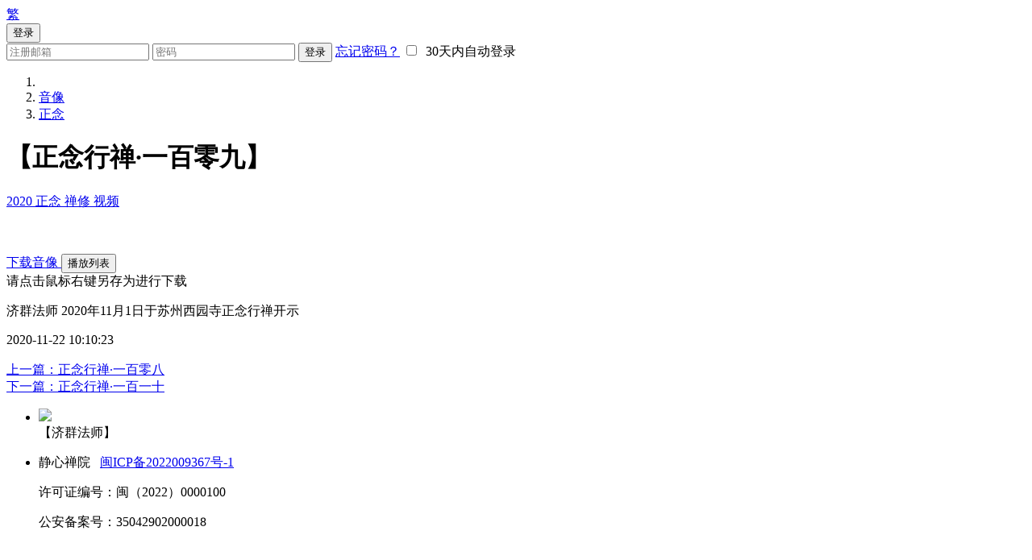

--- FILE ---
content_type: text/html; charset=UTF-8
request_url: https://jiqun.com/index.php?app=@article&ac=show&id=114812
body_size: 111194
content:
<!doctype html>
<html lang="en">
<head>
  <script type="text/javascript">
    var _speedMark = new Date();
  </script>
  <meta charset="UTF-8">
  <meta name="viewport" content="width=device-width, initial-scale=1.0">
  <title>
        正念行禅·一百零九      </title>
  <link rel="stylesheet" href="https://jiqun.com/public/bodi/css/lib/bootstrap.min.css?v=20220819">
  <link rel="stylesheet" href="https://jiqun.com/public/bodi/css/icons.css?v=20220819">
  <!-- link href="https://cdn.bootcss.com/social-share.js/1.0.16/css/share.min.css" rel="stylesheet" -->
      <link rel="stylesheet" href="https://jiqun.com/public/bodi/css/lib/jquery.fancybox.css">
    <link rel="stylesheet" href="https://jiqun.com/public/bodi/js/lib/helpers/jquery.fancybox-buttons.css">
    <link rel="stylesheet" href="https://jiqun.com/public/bodi/js/lib/helpers/jquery.fancybox-thumbs.css">
      <link rel="stylesheet" href="https://jiqun.com/public/bodi/css/custom.css?v=20220819">
  <script>var siteUrl = 'https://jiqun.com/'; //网站网址</script>
  <!-- script src="http://res.wx.qq.com/open/js/jweixin-1.0.0.js"></script -->
  <script src="https://jiqun.com/public/bodi/js/lib/jQuery1.11.0.js"></script>
  <script src="https://jiqun.com/public/bodi/js/lib/raty/jquery.raty.min.js"></script>
  <script src="https://jiqun.com/public/bodi/js/lib/bootstrap.js"></script>
  <script src="https://jiqun.com/public/bodi/js/lib/jquery-jeditable.min.js"></script>
  <script src="https://jiqun.com/public/bodi/js/lib/howler.min.js"></script>
  <script src="https://jiqun.com/app/mobile/js/extend.func.js"></script>
      <script src="https://jiqun.com/public/bodi/js/lib/jquery.mousewheel-3.0.6.pack.js"></script>
    <script src="https://jiqun.com/public/bodi/js/lib/jquery.fancybox.pack.js"></script>
    <script src="https://jiqun.com/public/bodi/js/lib/helpers/jquery.fancybox-buttons.js"></script>
    <script src="https://jiqun.com/public/bodi/js/lib/helpers/jquery.fancybox-media.js"></script>
    <script src="https://jiqun.com/public/bodi/js/lib/helpers/jquery.fancybox-thumbs.js"></script>
    <script src="https://jiqun.com/public/bodi/js/lib/jwplayer/jwplayer.js"></script>
      <script src="https://jiqun.com/public/bodi/js/bodhi.js?v=20220819"></script>
  <script>
  function search() {
    var keyword = $('#h_search').val();
    if (keyword.length==0) {
      return;
    }

    location.href = "https://jiqun.com/index.php?app=search&ac=s&kw="+keyword;
  }

  $.fn.raty.defaults.path = 'https://jiqun.com/public/bodi//js/lib/raty/images/';

  
  Bodhi.config.baseUrl = 'https://jiqun.com/public/bodi/';
  Bodhi.config.siteUrl = 'https://jiqun.com/';

  // for wx
  /*wx.config({
    debug: false,
    appId: '',
    timestamp: ,
    nonceStr: '',
    signature: '',
    jsApiList: [
      'onMenuShareTimeline',
      'onMenuShareAppMessage'
    ]
  });*/

  </script>
</head>
<body class="">
<div class="wrapper">
      <header>
      <div class="navbar navbar-fixed-top" role="navigation">
        <div class="navbar-header logo">
          <a class="navbar-brand" href="https://jiqun.com/">
            <span class="glyphicon glyphicon-home"></span>
            <!-- <img src="https://jiqun.com/public/bodi/img/index/header-logo.jpeg" alt="" class="img-responsive"> -->
          </a>
        </div>
        <div class="func-btn">
          <div>
            <a href="#" class="btn header-btn">
                            <span class="lang-text tw">繁</span>
                          </a>
          </div>
          <!-- <div>
            <button id="h_search_btn" class="btn header-btn">
              <span class="text">搜索</span>
              <span class="glyphicon glyphicon-search"></span>
            </button>
            <div class="dis-n search-dialog h-dialog" handler="h_search_btn">
              <div class="input-group">
                <input id="h_search" type="text" class="form-control" placeholder="请输入要查找的标题">
                <span class="input-group-addon glyphicon glyphicon-search" onclick="search();"></span>
              </div>
            </div>
          </div> -->
	            <div>
            <button id="h_login_btn" class="btn header-btn">
              <span class="text">
              登录              </span>
              <span class="glyphicon glyphicon-user"></span>
            </button>
            <div class="dis-n login-dialog h-dialog" handler="h_login_btn">
              <div class="row">
                                <form id="formLogin" action="index.php?app=user&ac=login&ts=do" method="POST">
                  <input type="hidden" name="jump" value="" />
                  <input type="hidden" name="token" value="743da9125e5385f87cc30b6f2155e5a6e9cf59b5" />
                  <input type="hidden" name="cktime" value="0" />
                  <input type="text" class="form-control" placeholder="注册邮箱" name="email">
                  <span id="emailAlert" style="display:none;">
                    <i class="glyphicon glyphicon-warning-sign"></i>
                    &nbsp;&nbsp;请输入您注册的邮箱地址
                  </span>
                  <input type="password" class="form-control" placeholder="密码" name="pwd">
                  <button type="submit" class="btn btn-sm btn-success">
                    登录
                  </button>
                  <!-- <a href="https://jiqun.com/index.php?app=user&ac=register" class="btn btn-sm btn-info">
                    注册
                  </a> -->
                  <a href="index.php?app=user&ac=forgetpwd" class="forget-pass">忘记密码？</a>
                  <span class="auto-login">
                    <label for="autoLogin"><input type="checkbox" id="autoLogin" name="autologin">&nbsp;&nbsp;30天内自动登录</label>
                  </span>
                </form>
                              </div>
            </div>
          </div>
        </div>
      </div>
    </header>

      <div class="breadcrumb">
      <ol class="breadcrumb container">

        <li><a href="https://jiqun.com/" title="回到首页"><span class="glyphicon glyphicon-home"></span></a></li>

                                                <li><a href="https://jiqun.com/index.php?app=@article&ac=catehome&id=fyql">音像</a></li>
                              <li><a href="https://jiqun.com/index.php?app=@article&ac=cate&id=zn">正念</a></li>
                  
              </ol>
    </div>
    <script type="text/javascript">
jwplayer.key="szqf2skJVpG2gEcgDaKBPzGNhHK9ipFDL4ZEDA==";

$('body').data('isShrink',1);

/*
function flashChecker() {
  var hasFlash = 0; //是否安装了flash
  var flashVersion = 0; //flash版本
  if (document.all) {
    var swf = new ActiveXObject('ShockwaveFlash.ShockwaveFlash');
    if (swf) {
      hasFlash = 1;
      VSwf = swf.GetVariable("");
      flashVersion = parseInt(VSwf.split(" ")[1].split(",")[0]);
    }
  } else {
    if (navigator.plugins && navigator.plugins.length > 0) {
      var swf = navigator.plugins["Shockwave Flash"];
      if (swf) {
        hasFlash = 1;
        var words = swf.description.split(" ");
        for (var i = 0; i < words.length; ++i) {
          if (isNaN(parseInt(words[i]))) continue;
          flashVersion = parseInt(words[i]);
        }
      }
    }
  }
  return { f: hasFlash, v: flashVersion };
}*/
</script>
<style type="text/css">
#player_wrapper{
  margin-right: auto;
  margin-left:auto;
}
</style>
<!-- 法雨清凉 -->
<div class="article-main video-show">
  <div class="container">

    <div class="col-xs-12 padd-lr-25 main-col">

        
        <h1 class="article-title">
          【正念行禅·一百零九】
        </h1>

        <div class="article-content">
                    <div class="tags preview-sm">
            <i class="glyphicon glyphicon-tags"></i>
                        <a href="https://jiqun.com/index.php?app=@article&ac=tag&id=2020">
              2020            </a>
                        <a href="https://jiqun.com/index.php?app=@article&ac=tag&id=正念">
              正念            </a>
                        <a href="https://jiqun.com/index.php?app=@article&ac=tag&id=禅修">
              禅修            </a>
                        <a href="https://jiqun.com/index.php?app=@article&ac=tag&id=视频">
              视频            </a>
                      </div>
          <div class="clear"></div>
          
          <div class="article-text">
            <br/>
            <div class="player-wrapper">
              <div id="player" class="player"></div>
            </div>
            <br/><br/>
            <a class="btn btn-success btn-md"  id="download" href="#">
              下载音像
              <span class="glyphicon glyphicon-download-alt"></span>
            </a>
            <button id="togglePlaylist" class="btn btn-info">播放列表</button>
            <div class="remark">
              请点击鼠标右键另存为进行下载
            </div>
            <p>济群法师 2020年11月1日于苏州西园寺正念行禅开示<br/></p>          </div>
          <div class="article-author">
            <span>2020-11-22 10:10:23</span>
            <!-- <span><i class="icon-user"></i>&nbsp;3836</span> -->
          </div>

                    <br>
          <div class="row">
            <div class="pull-right">
              
                          </div>
          </div>
            <div class="prev-next">
        <span>
      <i class="icon-arrow-left4"></i>
      <a href="https://jiqun.com/index.php?app=@article&ac=show&id=114811">上一篇：正念行禅·一百零八      </a>
    </span>
        <div class="clear-fix visible-xs"></div>
        <span>
      <a href="https://jiqun.com/index.php?app=@article&ac=show&id=114849">
        下一篇：正念行禅·一百一十      </a>
      <i class="icon-arrow-right4"></i>
    </span>
      </div>
  <script>
  (function(){

    var prev = 'https://jiqun.com/index.php?app=@article&ac=show&id=114811&wx=1';

    var next = 'https://jiqun.com/index.php?app=@article&ac=show&id=114849&wx=1';

    Bodhi.wx.appendPagingToHeader(prev, next);

  })();
  </script>
        </div>
            </div>


  </div>
</div>

<script>
// bind click to each img tag
$(document).ready(function () {
    // var fls = flashChecker();
    $(".fancybox-buttons").each(function(i){
      var src = $('img', this).attr('src');
      if (src != undefined) {
        $(this).attr("href", src);
        $(this).attr("data-fancybox-group", "gallery");
        $(this).addClass("fancybox-img");
      }
    });

    $(".fancybox-img").fancybox({
      openEffect  : 'none',
      closeEffect : 'none',
      prevEffect : 'none',
      nextEffect : 'none',
      closeBtn  : false,
      helpers : {
        title : {
          type : 'inside'
        },
        buttons : {}
      },
      afterLoad : function() {
        this.title = '' + (this.index + 1) + ' / ' + this.group.length + (this.title ? ' - ' + this.title : '');
      }
    });

    var playList = [
            {
        file: "https://media.jiqun.com//mp4/qtks/22/xc/220414bdj.mp4",
        qq: "",
        qq_vid: "",
        image: "https://jiqun.com/cache/article/0/115/720/306f22a02c_720_514.jpg",
        title: "健身八段锦",
        description: "健身八段锦"
      },
            {
        file: "https://media.jiqun.com//mp4/qtks/22/xc/220316bdjdcx.mp4",
        qq: "",
        qq_vid: "",
        image: "https://jiqun.com/cache/article/0/115/720/b7ee076746_720_514.jpg",
        title: "八段锦的禅修",
        description: "八段锦的禅修"
      },
            {
        file: "https://media.jiqun.com//mp4/qtks/22/xc/220328xdsy.mp4",
        qq: "",
        qq_vid: "",
        image: "https://jiqun.com/cache/article/0/115/720/b2abc3cd6d_720_514.jpg",
        title: "修道三要",
        description: "修道三要"
      },
            {
        file: "https://media.jiqun.com//mp4/qtks/22/xc/220313xc.mp4",
        qq: "",
        qq_vid: "",
        image: "https://jiqun.com/cache/article/0/115/720/a5fcba1949_720_514.jpg",
        title: "正念行禅·三百零四",
        description: "正念行禅·三百零四"
      },
            {
        file: "https://media.jiqun.com//mp4/qtks/22/xc/220307xc.mp4",
        qq: "",
        qq_vid: "",
        image: "https://jiqun.com/cache/article/0/115/720/bbb67e72ea_720_514.jpg",
        title: "正念行禅·三百零三",
        description: "正念行禅·三百零三"
      },
            {
        file: "https://media.jiqun.com//mp4/qtks/22/xc/220306xc.mp4",
        qq: "",
        qq_vid: "",
        image: "https://jiqun.com/cache/article/0/115/720/96db5d4181_720_514.jpg",
        title: "正念行禅·三百零二",
        description: "正念行禅·三百零二"
      },
            {
        file: "https://media.jiqun.com//mp4/qtks/22/xc/220305xc.mp4",
        qq: "",
        qq_vid: "",
        image: "https://jiqun.com/cache/article/0/115/720/f2344ba857_720_514.jpg",
        title: "正念行禅·三百零一",
        description: "正念行禅·三百零一"
      },
            {
        file: "https://media.jiqun.com//mp4/qtks/22/xc/220304xc.mp4",
        qq: "",
        qq_vid: "",
        image: "https://jiqun.com/cache/article/0/115/720/636dca7fc5_720_514.jpg",
        title: "正念行禅·三百",
        description: "正念行禅·三百"
      },
            {
        file: "https://media.jiqun.com//mp4/qtks/22/xc/220302xc.mp4",
        qq: "",
        qq_vid: "",
        image: "https://jiqun.com/cache/article/0/115/720/6ce7019fa2_720_514.jpg",
        title: "正念行禅·二百九十九",
        description: "正念行禅·二百九十九"
      },
            {
        file: "https://media.jiqun.com//mp4/qtks/22/xc/220227xc.mp4",
        qq: "",
        qq_vid: "",
        image: "https://jiqun.com/cache/article/0/115/720/f010246357_720_514.jpg",
        title: "正念行禅·二百九十八",
        description: "正念行禅·二百九十八"
      },
            {
        file: "https://media.jiqun.com//mp4/qtks/22/xc/220226xc.mp4",
        qq: "",
        qq_vid: "",
        image: "https://jiqun.com/cache/article/0/115/720/00e25859a2_720_514.jpg",
        title: "正念行禅·二百九十七",
        description: "正念行禅·二百九十七"
      },
            {
        file: "https://media.jiqun.com//mp4/qtks/22/xc/220223xc.mp4",
        qq: "",
        qq_vid: "",
        image: "https://jiqun.com/cache/article/0/115/720/181066d5ff_720_514.jpg",
        title: "正念行禅·二百九十六",
        description: "正念行禅·二百九十六"
      },
            {
        file: "https://media.jiqun.com//mp4/qtks/22/xc/220219xc.mp4",
        qq: "",
        qq_vid: "",
        image: "https://jiqun.com/cache/article/0/115/720/53b9d6c748_720_514.jpg",
        title: "正念行禅·二百九十五",
        description: "正念行禅·二百九十五"
      },
            {
        file: "https://media.jiqun.com//mp4/qtks/22/xc/220217xc.mp4",
        qq: "",
        qq_vid: "",
        image: "https://jiqun.com/cache/article/0/115/720/4c29ffe9e6_720_514.jpg",
        title: "正念行禅·二百九十四",
        description: "正念行禅·二百九十四"
      },
            {
        file: "https://media.jiqun.com//mp4/qtks/22/xc/220206xc.mp4",
        qq: "",
        qq_vid: "",
        image: "https://jiqun.com/cache/article/0/115/720/8bdad27693_720_514.jpg",
        title: "正念行禅·二百九十三",
        description: "正念行禅·二百九十三"
      },
            {
        file: "https://media.jiqun.com//mp4/qtks/22/xc/220202xc.mp4",
        qq: "",
        qq_vid: "",
        image: "https://jiqun.com/cache/article/0/115/720/bb84b2e6a8_720_514.jpg",
        title: "正念行禅·二百九十二",
        description: "正念行禅·二百九十二"
      },
            {
        file: "https://media.jiqun.com//mp4/qtks/22/xc/220201xc.mp4",
        qq: "",
        qq_vid: "",
        image: "https://jiqun.com/cache/article/0/115/720/b9f0ce0c82_720_514.jpg",
        title: "正念行禅·二百九十一",
        description: "正念行禅·二百九十一"
      },
            {
        file: "https://media.jiqun.com//mp4/qtks/22/xc/220128xc.mp4",
        qq: "",
        qq_vid: "",
        image: "https://jiqun.com/cache/article/0/115/720/e25eb33dcc_720_514.jpg",
        title: "正念行禅·二百九十",
        description: "正念行禅·二百九十"
      },
            {
        file: "https://media.jiqun.com//mp4/qtks/22/xc/220125xc.mp4",
        qq: "",
        qq_vid: "",
        image: "https://jiqun.com/cache/article/0/115/720/2069cc7236_720_514.jpg",
        title: "正念行禅·二百八十九",
        description: "正念行禅·二百八十九"
      },
            {
        file: "https://media.jiqun.com//mp4/qtks/22/xc/220116xc.mp4",
        qq: "",
        qq_vid: "",
        image: "https://jiqun.com/cache/article/0/115/720/11618fee9a_720_514.jpg",
        title: "正念行禅·二百八十八",
        description: "正念行禅·二百八十八"
      },
            {
        file: "https://media.jiqun.com//mp4/qtks/22/xc/220113xc.mp4",
        qq: "",
        qq_vid: "",
        image: "https://jiqun.com/cache/article/0/115/720/7d9d6e1af0_720_514.jpg",
        title: "正念行禅·二百八十七",
        description: "正念行禅·二百八十七"
      },
            {
        file: "https://media.jiqun.com//mp4/qtks/22/xc/220110xc.mp4",
        qq: "",
        qq_vid: "",
        image: "https://jiqun.com/cache/article/0/115/720/19f89b0499_720_514.jpg",
        title: "正念行禅·二百八十六",
        description: "正念行禅·二百八十六"
      },
            {
        file: "https://media.jiqun.com//mp4/qtks/22/xc/220108xc.mp4",
        qq: "",
        qq_vid: "",
        image: "https://jiqun.com/cache/article/0/115/720/9af15752a3_720_514.jpg",
        title: "正念行禅·二百八十五",
        description: "正念行禅·二百八十五"
      },
            {
        file: "https://media.jiqun.com//mp4/qtks/22/xc/220103xc.mp4",
        qq: "",
        qq_vid: "",
        image: "https://jiqun.com/cache/article/0/115/720/f9db69d133_720_514.jpg",
        title: "正念行禅·二百八十四",
        description: "正念行禅·二百八十四"
      },
            {
        file: "https://media.jiqun.com//mp4/qtks/22/xc/220102xc.mp4",
        qq: "",
        qq_vid: "",
        image: "https://jiqun.com/cache/article/0/115/720/0d4b43358a_720_514.jpg",
        title: "正念行禅·二百八十三",
        description: "正念行禅·二百八十三"
      },
            {
        file: "https://media.jiqun.com//mp4/qtks/21/xc/211231xc.mp4",
        qq: "",
        qq_vid: "",
        image: "https://jiqun.com/cache/article/0/115/720/94a0be23d8_720_514.jpg",
        title: "正念行禅·二百八十二",
        description: "正念行禅·二百八十二"
      },
            {
        file: "https://media.jiqun.com//mp4/qtks/21/xc/211230xc.mp4",
        qq: "",
        qq_vid: "",
        image: "https://jiqun.com/cache/article/0/115/720/8f93fd0e1e_720_514.jpg",
        title: "正念行禅·二百八十一",
        description: "正念行禅·二百八十一"
      },
            {
        file: "https://media.jiqun.com//mp4/qtks/21/xc/211229xc.mp4",
        qq: "",
        qq_vid: "",
        image: "https://jiqun.com/cache/article/0/115/720/7280307b6c_720_514.jpg",
        title: "正念行禅·二百八十",
        description: "正念行禅·二百八十"
      },
            {
        file: "https://media.jiqun.com//mp4/qtks/21/xc/211225xc.mp4",
        qq: "",
        qq_vid: "",
        image: "https://jiqun.com/cache/article/0/115/720/0aadeb838d_720_514.jpg",
        title: "正念行禅·二百七十九",
        description: "正念行禅·二百七十九"
      },
            {
        file: "https://media.jiqun.com//mp4/qtks/21/xc/211220xc.mp4",
        qq: "",
        qq_vid: "",
        image: "https://jiqun.com/cache/article/0/115/720/1c6b50aaea_720_514.jpg",
        title: "正念行禅·二百七十八",
        description: "正念行禅·二百七十八"
      },
            {
        file: "https://media.jiqun.com//mp4/qtks/21/xc/211218xc.mp4",
        qq: "",
        qq_vid: "",
        image: "https://jiqun.com/cache/article/0/115/720/687ae76e89_720_514.jpg",
        title: "正念行禅·二百七十七",
        description: "正念行禅·二百七十七"
      },
            {
        file: "https://media.jiqun.com//mp4/qtks/21/xc/211215xc.mp4",
        qq: "",
        qq_vid: "",
        image: "https://jiqun.com/cache/article/0/115/720/b7c21271f3_720_514.jpg",
        title: "正念行禅·二百七十六",
        description: "正念行禅·二百七十六"
      },
            {
        file: "https://media.jiqun.com//mp4/qtks/21/xc/211214xc.mp4",
        qq: "",
        qq_vid: "",
        image: "https://jiqun.com/cache/article/0/115/720/54b1ad067b_720_514.jpg",
        title: "正念行禅·二百七十五",
        description: "正念行禅·二百七十五"
      },
            {
        file: "https://media.jiqun.com//mp4/qtks/21/xc/211210xc.mp4",
        qq: "",
        qq_vid: "",
        image: "https://jiqun.com/cache/article/0/115/720/8769460b96_720_514.jpg",
        title: "正念行禅·二百七十四",
        description: "正念行禅·二百七十四"
      },
            {
        file: "https://media.jiqun.com//mp4/qtks/21/xc/211208xc.mp4",
        qq: "",
        qq_vid: "",
        image: "https://jiqun.com/cache/article/0/115/720/08daa2e1f9_720_514.jpg",
        title: "正念行禅·二百七十三",
        description: "正念行禅·二百七十三"
      },
            {
        file: "https://media.jiqun.com//mp4/qtks/21/xc/211206xc.mp4",
        qq: "",
        qq_vid: "",
        image: "https://jiqun.com/cache/article/0/115/720/426cfdfaf5_720_514.jpg",
        title: "正念行禅·二百七十二",
        description: "正念行禅·二百七十二"
      },
            {
        file: "https://media.jiqun.com//mp4/qtks/21/xc/211203xc.mp4",
        qq: "",
        qq_vid: "",
        image: "https://jiqun.com/cache/article/0/115/720/667997c74b_720_514.jpg",
        title: "正念行禅·二百七十一",
        description: "正念行禅·二百七十一"
      },
            {
        file: "https://media.jiqun.com//mp4/qtks/21/xc/211202xc.mp4",
        qq: "",
        qq_vid: "",
        image: "https://jiqun.com/cache/article/0/115/720/ed6b49a041_720_514.jpg",
        title: "正念行禅·二百七十",
        description: "正念行禅·二百七十"
      },
            {
        file: "https://media.jiqun.com//mp4/qtks/21/xc/211129xc.mp4",
        qq: "",
        qq_vid: "",
        image: "https://jiqun.com/cache/article/0/115/720/5c3f02bbde_720_514.jpg",
        title: "正念行禅·二百六十九",
        description: "正念行禅·二百六十九"
      },
            {
        file: "https://media.jiqun.com//mp4/qtks/21/xc/211127xc.mp4",
        qq: "",
        qq_vid: "",
        image: "https://jiqun.com/cache/article/0/115/720/fb60025125_720_514.jpg",
        title: "正念行禅·二百六十八",
        description: "正念行禅·二百六十八"
      },
            {
        file: "https://media.jiqun.com//mp4/qtks/21/xc/211117xc.mp4",
        qq: "",
        qq_vid: "",
        image: "https://jiqun.com/cache/article/0/115/720/d342bbe898_720_514.jpg",
        title: "正念行禅·二百六十七",
        description: "正念行禅·二百六十七"
      },
            {
        file: "https://media.jiqun.com//mp4/qtks/21/xc/211116xc.mp4",
        qq: "",
        qq_vid: "",
        image: "https://jiqun.com/cache/article/0/115/720/9f58c76a72_720_514.jpg",
        title: "正念行禅·二百六十六",
        description: "正念行禅·二百六十六"
      },
            {
        file: "https://media.jiqun.com//mp4/qtks/21/xc/211114xc.mp4",
        qq: "",
        qq_vid: "",
        image: "https://jiqun.com/cache/article/0/115/720/cd8b54efeb_720_514.jpg",
        title: "正念行禅·二百六十五",
        description: "正念行禅·二百六十五"
      },
            {
        file: "https://media.jiqun.com//mp4/qtks/21/xc/211113xc.mp4",
        qq: "",
        qq_vid: "",
        image: "https://jiqun.com/cache/article/0/115/720/e5d5da039e_720_514.jpg",
        title: "正念行禅·二百六十四",
        description: "正念行禅·二百六十四"
      },
            {
        file: "https://media.jiqun.com//mp4/qtks/21/xc/211112xc.mp4",
        qq: "",
        qq_vid: "",
        image: "https://jiqun.com/cache/article/0/115/720/dc46325c74_720_514.jpg",
        title: "正念行禅·二百六十三",
        description: "正念行禅·二百六十三"
      },
            {
        file: "https://media.jiqun.com//mp4/qtks/21/xc/211111xc.mp4",
        qq: "",
        qq_vid: "",
        image: "https://jiqun.com/cache/article/0/115/720/69f5cf0674_720_514.jpg",
        title: "正念行禅·二百六十二",
        description: "正念行禅·二百六十二"
      },
            {
        file: "https://media.jiqun.com//mp4/qtks/21/xc/211106xc.mp4",
        qq: "",
        qq_vid: "",
        image: "https://jiqun.com/cache/article/0/115/720/bb3b944907_720_514.jpg",
        title: "正念行禅·二百六十一",
        description: "正念行禅·二百六十一"
      },
            {
        file: "https://media.jiqun.com//mp4/qtks/21/xc/211105xc.mp4",
        qq: "",
        qq_vid: "",
        image: "https://jiqun.com/cache/article/0/115/720/f6ac6beef6_720_514.jpg",
        title: "正念行禅·二百六十",
        description: "正念行禅·二百六十"
      },
            {
        file: "https://media.jiqun.com//mp4/qtks/21/xc/211102xc.mp4",
        qq: "",
        qq_vid: "",
        image: "https://jiqun.com/cache/article/0/115/720/49e5ffbc58_720_514.jpg",
        title: "正念行禅·二百五十九",
        description: "正念行禅·二百五十九"
      },
            {
        file: "https://media.jiqun.com//mp4/qtks/21/xc/211031xc.mp4",
        qq: "",
        qq_vid: "",
        image: "https://jiqun.com/cache/article/0/115/720/b523b5f1df_720_514.jpg",
        title: "正念行禅·二百五十八",
        description: "正念行禅·二百五十八"
      },
            {
        file: "https://media.jiqun.com//mp4/qtks/21/xc/211028xc.mp4",
        qq: "",
        qq_vid: "",
        image: "https://jiqun.com/cache/article/0/115/720/af23ed2442_720_514.jpg",
        title: "正念行禅·二百五十七",
        description: "正念行禅·二百五十七"
      },
            {
        file: "https://media.jiqun.com//mp4/qtks/21/xc/211026xc.mp4",
        qq: "",
        qq_vid: "",
        image: "https://jiqun.com/cache/article/0/115/720/69ffe31476_720_514.jpg",
        title: "正念行禅·二百五十六",
        description: "正念行禅·二百五十六"
      },
            {
        file: "https://media.jiqun.com//mp4/qtks/21/xc/211022xc.mp4",
        qq: "",
        qq_vid: "",
        image: "https://jiqun.com/cache/article/0/115/720/50968c692e_720_514.jpg",
        title: "正念行禅·二百五十五",
        description: "正念行禅·二百五十五"
      },
            {
        file: "https://media.jiqun.com//mp4/qtks/21/xc/211018xc.mp4",
        qq: "",
        qq_vid: "",
        image: "https://jiqun.com/cache/article/0/115/720/a17bf4dd45_720_514.jpg",
        title: "正念行禅·二百五十四",
        description: "正念行禅·二百五十四"
      },
            {
        file: "https://media.jiqun.com//mp4/qtks/21/xc/211017xc.mp4",
        qq: "",
        qq_vid: "",
        image: "https://jiqun.com/cache/article/0/115/720/753fff0cc0_720_514.jpg",
        title: "正念行禅·二百五十三",
        description: "正念行禅·二百五十三"
      },
            {
        file: "https://media.jiqun.com//mp4/qtks/21/xc/211016xc.mp4",
        qq: "",
        qq_vid: "",
        image: "https://jiqun.com/cache/article/0/115/720/36b5675d25_720_514.jpg",
        title: "正念行禅·二百五十二",
        description: "正念行禅·二百五十二"
      },
            {
        file: "https://media.jiqun.com//mp4/qtks/21/xc/211013xc.mp4",
        qq: "",
        qq_vid: "",
        image: "https://jiqun.com/cache/article/0/115/720/77267ad5d1_720_514.jpg",
        title: "正念行禅·二百五十一",
        description: "正念行禅·二百五十一"
      },
            {
        file: "https://media.jiqun.com//mp4/qtks/21/xc/211011xc.mp4",
        qq: "",
        qq_vid: "",
        image: "https://jiqun.com/cache/article/0/115/720/9e5489940c_720_514.jpg",
        title: "正念行禅·二百五十",
        description: "正念行禅·二百五十"
      },
            {
        file: "https://media.jiqun.com//mp4/qtks/21/xc/211009xc.mp4",
        qq: "",
        qq_vid: "",
        image: "https://jiqun.com/cache/article/0/115/720/8da2ff1bac_720_514.jpg",
        title: "正念行禅·二百四十九",
        description: "正念行禅·二百四十九"
      },
            {
        file: "https://media.jiqun.com//mp4/qtks/21/xc/211007xc.mp4",
        qq: "",
        qq_vid: "",
        image: "https://jiqun.com/cache/article/0/115/720/c8e98bca63_720_514.jpg",
        title: "正念行禅·二百四十八",
        description: "正念行禅·二百四十八"
      },
            {
        file: "https://media.jiqun.com//mp4/qtks/21/xc/211006xc.mp4",
        qq: "",
        qq_vid: "",
        image: "https://jiqun.com/cache/article/0/115/720/7e0470c991_720_514.jpg",
        title: "正念行禅·二百四十七",
        description: "正念行禅·二百四十七"
      },
            {
        file: "https://media.jiqun.com//mp4/qtks/21/xc/211005xc.mp4",
        qq: "",
        qq_vid: "",
        image: "https://jiqun.com/cache/article/0/115/720/89a48e3728_720_514.jpg",
        title: "正念行禅·二百四十六",
        description: "正念行禅·二百四十六"
      },
            {
        file: "https://media.jiqun.com//mp4/qtks/21/xc/211004xc.mp4",
        qq: "",
        qq_vid: "",
        image: "https://jiqun.com/cache/article/0/115/720/0f6b274209_720_514.jpg",
        title: "正念行禅·二百四十五",
        description: "正念行禅·二百四十五"
      },
            {
        file: "https://media.jiqun.com//mp4/qtks/21/xc/211003xc.mp4",
        qq: "",
        qq_vid: "",
        image: "https://jiqun.com/cache/article/0/115/720/acc47bfe89_720_514.jpg",
        title: "正念行禅·二百四十四",
        description: "正念行禅·二百四十四"
      },
            {
        file: "https://media.jiqun.com//mp4/qtks/21/xc/210930xc.mp4",
        qq: "",
        qq_vid: "",
        image: "https://jiqun.com/cache/article/0/115/720/cce363c516_720_514.jpg",
        title: "正念行禅·二百四十三",
        description: "正念行禅·二百四十三"
      },
            {
        file: "https://media.jiqun.com//mp4/qtks/21/xc/210926xc.mp4",
        qq: "",
        qq_vid: "",
        image: "https://jiqun.com/cache/article/0/115/720/eb7f27c689_720_514.jpg",
        title: "正念行禅·二百四十二",
        description: "正念行禅·二百四十二"
      },
            {
        file: "https://media.jiqun.com//mp4/qtks/21/xc/210925xc.mp4",
        qq: "",
        qq_vid: "",
        image: "https://jiqun.com/cache/article/0/115/720/3bfd9d1055_720_514.jpg",
        title: "正念行禅·二百四十一",
        description: "正念行禅·二百四十一"
      },
            {
        file: "https://media.jiqun.com//mp4/qtks/21/xc/210923xc.mp4",
        qq: "",
        qq_vid: "",
        image: "https://jiqun.com/cache/article/0/115/720/af2f820ebd_720_514.jpg",
        title: "正念行禅·二百四十",
        description: "正念行禅·二百四十"
      },
            {
        file: "https://media.jiqun.com//mp4/qtks/21/xc/210921xc.mp4",
        qq: "",
        qq_vid: "",
        image: "https://jiqun.com/cache/article/0/115/720/b6817ee2ce_720_514.jpg",
        title: "正念行禅·二百三十九",
        description: "正念行禅·二百三十九"
      },
            {
        file: "https://media.jiqun.com//mp4/qtks/21/xc/210920xc.mp4",
        qq: "",
        qq_vid: "",
        image: "https://jiqun.com/cache/article/0/115/720/4918eaba13_720_514.jpg",
        title: "正念行禅·二百三十八",
        description: "正念行禅·二百三十八"
      },
            {
        file: "https://media.jiqun.com//mp4/qtks/21/xc/210919xc.mp4",
        qq: "",
        qq_vid: "",
        image: "https://jiqun.com/cache/article/0/115/720/394aa6f00e_720_514.jpg",
        title: "正念行禅·二百三十七",
        description: "正念行禅·二百三十七"
      },
            {
        file: "https://media.jiqun.com//mp4/qtks/21/xc/210914xc.mp4",
        qq: "",
        qq_vid: "",
        image: "https://jiqun.com/cache/article/0/115/720/708bf0c36b_720_514.jpg",
        title: "正念行禅·二百三十六",
        description: "正念行禅·二百三十六"
      },
            {
        file: "https://media.jiqun.com//mp4/qtks/21/xc/210913xc.mp4",
        qq: "",
        qq_vid: "",
        image: "https://jiqun.com/cache/article/0/114/720/68fec7e496_720_514.jpg",
        title: "正念行禅·二百三十五",
        description: "正念行禅·二百三十五"
      },
            {
        file: "https://media.jiqun.com//mp4/qtks/21/xc/210912xc.mp4",
        qq: "",
        qq_vid: "",
        image: "https://jiqun.com/cache/article/0/114/720/fc1e14ccb3_720_514.jpg",
        title: "正念行禅·二百三十四",
        description: "正念行禅·二百三十四"
      },
            {
        file: "https://media.jiqun.com//mp4/qtks/21/xc/210910xc.mp4",
        qq: "",
        qq_vid: "",
        image: "https://jiqun.com/cache/article/0/114/720/aaae773b6b_720_514.jpg",
        title: "正念行禅·二百三十三",
        description: "正念行禅·二百三十三"
      },
            {
        file: "https://media.jiqun.com//mp4/qtks/21/xc/210907xc.mp4",
        qq: "",
        qq_vid: "",
        image: "https://jiqun.com/cache/article/0/114/720/03a1621891_720_514.jpg",
        title: "正念行禅·二百三十二",
        description: "正念行禅·二百三十二"
      },
            {
        file: "https://media.jiqun.com//mp4/qtks/21/xc/210906xc.mp4",
        qq: "",
        qq_vid: "",
        image: "https://jiqun.com/cache/article/0/114/720/16b1c50e3a_720_514.jpg",
        title: "正念行禅·二百三十一",
        description: "正念行禅·二百三十一"
      },
            {
        file: "https://media.jiqun.com//mp4/qtks/21/xc/210902xc.mp4",
        qq: "",
        qq_vid: "",
        image: "https://jiqun.com/cache/article/0/114/720/2cb198a5d2_720_514.jpg",
        title: "正念行禅·二百三十",
        description: "正念行禅·二百三十"
      },
            {
        file: "https://media.jiqun.com//mp4/qtks/21/xc/210901xc.mp4",
        qq: "",
        qq_vid: "",
        image: "https://jiqun.com/cache/article/0/114/720/fa2b334b7c_720_514.jpg",
        title: "正念行禅·二百二十九",
        description: "正念行禅·二百二十九"
      },
            {
        file: "https://media.jiqun.com//mp4/qtks/21/xc/210831xc.mp4",
        qq: "",
        qq_vid: "",
        image: "https://jiqun.com/cache/article/0/114/720/4a091fd225_720_514.jpg",
        title: "正念行禅·二百二十八",
        description: "正念行禅·二百二十八"
      },
            {
        file: "https://media.jiqun.com//mp4/qtks/21/xc/210828xc.mp4",
        qq: "",
        qq_vid: "",
        image: "https://jiqun.com/cache/article/0/114/720/390b583d0a_720_514.jpg",
        title: "正念行禅·二百二十七",
        description: "正念行禅·二百二十七"
      },
            {
        file: "https://media.jiqun.com//mp4/qtks/21/xc/210827xc.mp4",
        qq: "",
        qq_vid: "",
        image: "https://jiqun.com/cache/article/0/114/720/68f817179e_720_514.jpg",
        title: "正念行禅·二百二十六",
        description: "正念行禅·二百二十六"
      },
            {
        file: "https://media.jiqun.com//mp4/qtks/21/xc/210826xc.mp4",
        qq: "",
        qq_vid: "",
        image: "https://jiqun.com/cache/article/0/114/720/1f15bf0062_720_514.jpg",
        title: "正念行禅·二百二十五",
        description: "正念行禅·二百二十五"
      },
            {
        file: "https://media.jiqun.com//mp4/qtks/21/xc/210825xc.mp4",
        qq: "",
        qq_vid: "",
        image: "https://jiqun.com/cache/article/0/114/720/9361275ab7_720_514.jpg",
        title: "正念行禅·二百二十四",
        description: "正念行禅·二百二十四"
      },
            {
        file: "https://media.jiqun.com//mp4/qtks/21/xc/210824xc.mp4",
        qq: "",
        qq_vid: "",
        image: "https://jiqun.com/cache/article/0/114/720/13004d0bf8_720_514.jpg",
        title: "正念行禅·二百二十三",
        description: "正念行禅·二百二十三"
      },
            {
        file: "https://media.jiqun.com//mp4/qtks/21/xc/210823xc.mp4",
        qq: "",
        qq_vid: "",
        image: "https://jiqun.com/cache/article/0/114/720/2218ed58ee_720_514.jpg",
        title: "正念行禅·二百二十二",
        description: "正念行禅·二百二十二"
      },
            {
        file: "https://media.jiqun.com//mp4/qtks/21/xc/210822xc.mp4",
        qq: "",
        qq_vid: "",
        image: "https://jiqun.com/cache/article/0/114/720/94d3e11694_720_514.jpg",
        title: "正念行禅·二百二十一",
        description: "正念行禅·二百二十一"
      },
            {
        file: "https://media.jiqun.com//mp4/qtks/21/xc/210821xc.mp4",
        qq: "",
        qq_vid: "",
        image: "https://jiqun.com/cache/article/0/114/720/84483cbfcc_720_514.jpg",
        title: "正念行禅·二百二十",
        description: "正念行禅·二百二十"
      },
            {
        file: "https://media.jiqun.com//mp4/qtks/21/xc/210820xc.mp4",
        qq: "",
        qq_vid: "",
        image: "https://jiqun.com/cache/article/0/114/720/e5b57048be_720_514.jpg",
        title: "正念行禅·二百一十九",
        description: "正念行禅·二百一十九"
      },
            {
        file: "https://media.jiqun.com//mp4/qtks/21/xc/210819xc.mp4",
        qq: "",
        qq_vid: "",
        image: "https://jiqun.com/cache/article/0/114/720/9c83642291_720_514.jpg",
        title: "正念行禅·二百一十八",
        description: "正念行禅·二百一十八"
      },
            {
        file: "https://media.jiqun.com//mp4/qtks/21/xc/210815xc.mp4",
        qq: "",
        qq_vid: "",
        image: "https://jiqun.com/cache/article/0/114/720/999da4631a_720_514.jpg",
        title: "正念行禅·二百一十七",
        description: "正念行禅·二百一十七"
      },
            {
        file: "https://media.jiqun.com//mp4/qtks/21/xc/210811xc.mp4",
        qq: "",
        qq_vid: "",
        image: "https://jiqun.com/cache/article/0/114/720/beb0af437f_720_514.jpg",
        title: "正念行禅·二百一十六",
        description: "正念行禅·二百一十六"
      },
            {
        file: "https://media.jiqun.com//mp4/qtks/21/xc/210806xc.mp4",
        qq: "",
        qq_vid: "",
        image: "https://jiqun.com/cache/article/0/114/720/3a16ac4899_720_514.jpg",
        title: "正念行禅·二百一十五",
        description: "正念行禅·二百一十五"
      },
            {
        file: "https://media.jiqun.com//mp4/qtks/21/xc/210802xc.mp4",
        qq: "",
        qq_vid: "",
        image: "https://jiqun.com/cache/article/0/114/720/ff87ceb75e_720_514.jpg",
        title: "正念行禅·二百一十四",
        description: "正念行禅·二百一十四"
      },
            {
        file: "https://media.jiqun.com//mp4/qtks/21/xc/210801xc.mp4",
        qq: "",
        qq_vid: "",
        image: "https://jiqun.com/cache/article/0/114/720/b284a59046_720_514.jpg",
        title: "正念行禅·二百一十三",
        description: "正念行禅·二百一十三"
      },
            {
        file: "https://media.jiqun.com//mp4/qtks/21/xc/210731xc.mp4",
        qq: "",
        qq_vid: "",
        image: "https://jiqun.com/cache/article/0/114/720/426743683a_720_514.jpg",
        title: "正念行禅·二百一十二",
        description: "正念行禅·二百一十二"
      },
            {
        file: "https://media.jiqun.com//mp4/qtks/21/xc/210728xc.mp4",
        qq: "",
        qq_vid: "",
        image: "https://jiqun.com/cache/article/0/114/720/4564a0386e_720_514.jpg",
        title: "正念行禅·二百一十一",
        description: "正念行禅·二百一十一"
      },
            {
        file: "https://media.jiqun.com//mp4/qtks/21/xc/210726xc.mp4",
        qq: "",
        qq_vid: "",
        image: "https://jiqun.com/cache/article/0/114/720/4033b68f1f_720_514.jpg",
        title: "正念行禅·二百一十",
        description: "正念行禅·二百一十"
      },
            {
        file: "https://media.jiqun.com//mp4/qtks/21/xc/210725xc.mp4",
        qq: "",
        qq_vid: "",
        image: "https://jiqun.com/cache/article/0/114/720/f6ee0ebcb0_720_514.jpg",
        title: "正念行禅·二百零九",
        description: "正念行禅·二百零九"
      },
            {
        file: "https://media.jiqun.com//mp4/qtks/21/xc/210723xc.mp4",
        qq: "",
        qq_vid: "",
        image: "https://jiqun.com/cache/article/0/114/720/fec03da2aa_720_514.jpg",
        title: "正念行禅·二百零八",
        description: "正念行禅·二百零八"
      },
            {
        file: "https://media.jiqun.com//mp4/qtks/21/xc/210722xc.mp4",
        qq: "",
        qq_vid: "",
        image: "https://jiqun.com/cache/article/0/114/720/6aab8f5976_720_514.jpg",
        title: "正念行禅·二百零七",
        description: "正念行禅·二百零七"
      },
            {
        file: "https://media.jiqun.com//mp4/qtks/21/xc/210721xc.mp4",
        qq: "",
        qq_vid: "",
        image: "https://jiqun.com/cache/article/0/114/720/cf1ee83c67_720_514.jpg",
        title: "正念行禅·二百零六",
        description: "正念行禅·二百零六"
      },
            {
        file: "https://media.jiqun.com//mp4/qtks/21/xc/210714xc-.mp4",
        qq: "",
        qq_vid: "",
        image: "https://jiqun.com/cache/article/0/114/720/ebb77e7dbb_720_514.jpg",
        title: "正念行禅·二百零五",
        description: "正念行禅·二百零五"
      },
            {
        file: "https://media.jiqun.com//mp4/qtks/21/xc/210713xc.mp4",
        qq: "",
        qq_vid: "",
        image: "https://jiqun.com/cache/article/0/114/720/792d99d826_720_514.jpg",
        title: "正念行禅·二百零四",
        description: "正念行禅·二百零四"
      },
            {
        file: "https://media.jiqun.com//mp4/qtks/21/xc/210712xc.mp4",
        qq: "",
        qq_vid: "",
        image: "https://jiqun.com/cache/article/0/114/720/693b7a23f3_720_514.jpg",
        title: "正念行禅·二百零三",
        description: "正念行禅·二百零三"
      },
            {
        file: "https://media.jiqun.com//mp4/qtks/21/xc/210710xc.mp4",
        qq: "",
        qq_vid: "",
        image: "https://jiqun.com/cache/article/0/114/720/21a0850c31_720_514.jpg",
        title: "正念行禅·二百零二",
        description: "正念行禅·二百零二"
      },
            {
        file: "https://media.jiqun.com//mp4/qtks/21/xc/210709xc.mp4",
        qq: "",
        qq_vid: "",
        image: "https://jiqun.com/cache/article/0/114/720/87a25a778e_720_514.jpg",
        title: "正念行禅·二百零一",
        description: "正念行禅·二百零一"
      },
            {
        file: "https://media.jiqun.com//mp4/qtks/21/xc/210708xc.mp4",
        qq: "",
        qq_vid: "",
        image: "https://jiqun.com/cache/article/0/114/720/8f4238adb4_720_514.jpg",
        title: "正念行禅·二百",
        description: "正念行禅·二百"
      },
            {
        file: "https://media.jiqun.com//mp4/qtks/21/xc/210706xc.mp4",
        qq: "",
        qq_vid: "",
        image: "https://jiqun.com/cache/article/0/114/720/a92356bb03_720_514.jpg",
        title: "正念行禅·一百九十九",
        description: "正念行禅·一百九十九"
      },
            {
        file: "https://media.jiqun.com//mp4/qtks/21/xc/210705xc.mp4",
        qq: "",
        qq_vid: "",
        image: "https://jiqun.com/cache/article/0/114/720/6b27609043_720_514.jpg",
        title: "正念行禅·一百九十八",
        description: "正念行禅·一百九十八"
      },
            {
        file: "https://media.jiqun.com//mp4/qtks/21/xc/210704xc.mp4",
        qq: "",
        qq_vid: "",
        image: "https://jiqun.com/cache/article/0/114/720/7755458372_720_514.jpg",
        title: "正念行禅·一百九十七",
        description: "正念行禅·一百九十七"
      },
            {
        file: "https://media.jiqun.com//mp4/qtks/21/xc/210703xc.mp4",
        qq: "",
        qq_vid: "",
        image: "https://jiqun.com/cache/article/0/114/720/3a93ec02a5_720_514.jpg",
        title: "正念行禅·一百九十六",
        description: "正念行禅·一百九十六"
      },
            {
        file: "https://media.jiqun.com//mp4/qtks/21/xc/210627xc.mp4",
        qq: "",
        qq_vid: "",
        image: "https://jiqun.com/cache/article/0/114/720/a98b1d67f7_720_514.jpg",
        title: "正念行禅·一百九十五",
        description: "正念行禅·一百九十五"
      },
            {
        file: "https://media.jiqun.com//mp4/qtks/21/xc/210626xc.mp4",
        qq: "",
        qq_vid: "",
        image: "https://jiqun.com/cache/article/0/114/720/a9c4ac6ae5_720_514.jpg",
        title: "正念行禅·一百九十四",
        description: "正念行禅·一百九十四"
      },
            {
        file: "https://media.jiqun.com//mp4/qtks/21/xc/210625xc.mp4",
        qq: "",
        qq_vid: "",
        image: "https://jiqun.com/cache/article/0/114/720/89c2eff424_720_514.jpg",
        title: "正念行禅·一百九十三",
        description: "正念行禅·一百九十三"
      },
            {
        file: "https://media.jiqun.com//mp4/qtks/21/xc/210622xc.mp4",
        qq: "",
        qq_vid: "",
        image: "https://jiqun.com/cache/article/0/114/720/f19b17aa4c_720_514.jpg",
        title: "正念行禅·一百九十二",
        description: "正念行禅·一百九十二"
      },
            {
        file: "https://media.jiqun.com//mp4/qtks/21/xc/210621xc.mp4",
        qq: "",
        qq_vid: "",
        image: "https://jiqun.com/cache/article/0/114/720/20c0e06acf_720_514.jpg",
        title: "正念行禅·一百九十一",
        description: "正念行禅·一百九十一"
      },
            {
        file: "https://media.jiqun.com//mp4/qtks/21/xc/210620xc.mp4",
        qq: "",
        qq_vid: "",
        image: "https://jiqun.com/cache/article/0/114/720/9e4f789541_720_514.jpg",
        title: "正念行禅·一百九十",
        description: "正念行禅·一百九十"
      },
            {
        file: "https://media.jiqun.com//mp4/qtks/21/xc/210618xc.mp4",
        qq: "",
        qq_vid: "",
        image: "https://jiqun.com/cache/article/0/114/720/79f918a0ce_720_514.jpg",
        title: "正念行禅·一百八十九",
        description: "正念行禅·一百八十九"
      },
            {
        file: "https://media.jiqun.com//mp4/qtks/21/xc/210616xc.mp4",
        qq: "",
        qq_vid: "",
        image: "https://jiqun.com/cache/article/0/114/720/f4719bdaa7_720_514.jpg",
        title: "正念行禅·一百八十八",
        description: "正念行禅·一百八十八"
      },
            {
        file: "https://media.jiqun.com//mp4/qtks/21/xc/210614xc.mp4",
        qq: "",
        qq_vid: "",
        image: "https://jiqun.com/cache/article/0/114/720/7d3c3b53d5_720_514.jpg",
        title: "正念行禅·一百八十七",
        description: "正念行禅·一百八十七"
      },
            {
        file: "https://media.jiqun.com//mp4/qtks/21/xc/210610xc.mp4",
        qq: "",
        qq_vid: "",
        image: "https://jiqun.com/cache/article/0/114/720/2714d9a72e_720_514.jpg",
        title: "正念行禅·一百八十六",
        description: "正念行禅·一百八十六"
      },
            {
        file: "https://media.jiqun.com//mp4/qtks/21/xc/210609xc.mp4",
        qq: "",
        qq_vid: "",
        image: "https://jiqun.com/cache/article/0/114/720/adf968647a_720_514.jpg",
        title: "正念行禅·一百八十五",
        description: "正念行禅·一百八十五"
      },
            {
        file: "https://media.jiqun.com//mp4/qtks/21/xc/210605xc.mp4",
        qq: "",
        qq_vid: "",
        image: "https://jiqun.com/cache/article/0/114/720/3f424eb266_720_514.jpg",
        title: "正念行禅·一百八十四",
        description: "正念行禅·一百八十四"
      },
            {
        file: "https://media.jiqun.com//mp4/qtks/21/xc/210604xc.mp4",
        qq: "",
        qq_vid: "",
        image: "https://jiqun.com/cache/article/0/114/720/195123f737_720_514.jpg",
        title: "正念行禅·一百八十三",
        description: "正念行禅·一百八十三"
      },
            {
        file: "https://media.jiqun.com//mp4/qtks/21/xc/210603xc.mp4",
        qq: "",
        qq_vid: "",
        image: "https://jiqun.com/cache/article/0/114/720/3da2cdc542_720_514.jpg",
        title: "正念行禅·一百八十二",
        description: "正念行禅·一百八十二"
      },
            {
        file: "https://media.jiqun.com//mp4/qtks/21/xc/210602xc.mp4",
        qq: "",
        qq_vid: "",
        image: "https://jiqun.com/cache/article/0/114/720/5eddbc37e2_720_514.jpg",
        title: "正念行禅·一百八十一",
        description: "正念行禅·一百八十一"
      },
            {
        file: "https://media.jiqun.com//mp4/qtks/21/xc/210601xc.mp4",
        qq: "",
        qq_vid: "",
        image: "https://jiqun.com/cache/article/0/114/720/b4d9658d41_720_514.jpg",
        title: "正念行禅·一百八十",
        description: "正念行禅·一百八十"
      },
            {
        file: "https://media.jiqun.com//mp4/qtks/21/xc/210531xc.mp4",
        qq: "",
        qq_vid: "",
        image: "https://jiqun.com/cache/article/0/114/720/4e60beffd9_720_514.jpg",
        title: "正念行禅·一百七十九",
        description: "正念行禅·一百七十九"
      },
            {
        file: "https://media.jiqun.com//mp4/qtks/21/xc/210529xc.mp4",
        qq: "",
        qq_vid: "",
        image: "https://jiqun.com/cache/article/0/114/720/e1f841f210_720_514.jpg",
        title: "正念行禅·一百七十八",
        description: "正念行禅·一百七十八"
      },
            {
        file: "https://media.jiqun.com//mp4/qtks/21/xc/210528xc.mp4",
        qq: "",
        qq_vid: "",
        image: "https://jiqun.com/cache/article/0/114/720/4cd961acb0_720_514.jpg",
        title: "正念行禅·一百七十七",
        description: "正念行禅·一百七十七"
      },
            {
        file: "https://media.jiqun.com//mp4/qtks/21/xc/210523xc.mp4",
        qq: "",
        qq_vid: "",
        image: "https://jiqun.com/cache/article/0/114/720/6a3c0ed772_720_514.jpg",
        title: "正念行禅·一百七十六",
        description: "正念行禅·一百七十六"
      },
            {
        file: "https://media.jiqun.com//mp4/qtks/21/xc/210521xc.mp4",
        qq: "",
        qq_vid: "",
        image: "https://jiqun.com/cache/article/0/114/720/cd900a6947_720_514.jpg",
        title: "正念行禅·一百七十五",
        description: "正念行禅·一百七十五"
      },
            {
        file: "https://media.jiqun.com//mp4/qtks/21/xc/210520xc.mp4",
        qq: "",
        qq_vid: "",
        image: "https://jiqun.com/cache/article/0/114/720/0309ff46cf_720_514.jpg",
        title: "正念行禅·一百七十四",
        description: "正念行禅·一百七十四"
      },
            {
        file: "https://media.jiqun.com//mp4/qtks/21/xc/210519xc.mp4",
        qq: "",
        qq_vid: "",
        image: "https://jiqun.com/cache/article/0/114/720/036a6a809d_720_514.jpg",
        title: "正念行禅·一百七十三",
        description: "正念行禅·一百七十三"
      },
            {
        file: "https://media.jiqun.com//mp4/qtks/21/xc/210518xc.mp4",
        qq: "",
        qq_vid: "",
        image: "https://jiqun.com/cache/article/0/114/720/f4b3f5e060_720_514.jpg",
        title: "正念行禅·一百七十二",
        description: "正念行禅·一百七十二"
      },
            {
        file: "https://media.jiqun.com//mp4/qtks/21/xc/210517xc.mp4",
        qq: "",
        qq_vid: "",
        image: "https://jiqun.com/cache/article/0/114/720/f395d88df2_720_514.jpg",
        title: "正念行禅·一百七十一",
        description: "正念行禅·一百七十一"
      },
            {
        file: "https://media.jiqun.com//mp4/qtks/21/xc/210515xc.mp4",
        qq: "",
        qq_vid: "",
        image: "https://jiqun.com/cache/article/0/114/720/15b8903046_720_514.jpg",
        title: "正念行禅·一百七十",
        description: "正念行禅·一百七十"
      },
            {
        file: "https://media.jiqun.com//mp4/qtks/21/xc/210503xc.mp4",
        qq: "",
        qq_vid: "",
        image: "https://jiqun.com/cache/article/0/114/720/24224eeb17_720_514.jpg",
        title: "正念行禅·一百六十九",
        description: "正念行禅·一百六十九"
      },
            {
        file: "https://media.jiqun.com//mp4/qtks/21/xc/210501xc.mp4",
        qq: "",
        qq_vid: "",
        image: "https://jiqun.com/cache/article/0/114/720/e4f2c462e1_720_514.jpg",
        title: "正念行禅·一百六十八",
        description: "正念行禅·一百六十八"
      },
            {
        file: "https://media.jiqun.com//mp4/qtks/21/xc/210430xc.mp4",
        qq: "",
        qq_vid: "",
        image: "https://jiqun.com/cache/article/0/114/720/fd0f9a3f7c_720_514.jpg",
        title: "正念行禅·一百六十七",
        description: "正念行禅·一百六十七"
      },
            {
        file: "https://media.jiqun.com//mp4/qtks/21/xc/210427xc.mp4",
        qq: "",
        qq_vid: "",
        image: "https://jiqun.com/cache/article/0/114/720/13a9b59db8_720_514.jpg",
        title: "正念行禅·一百六十六",
        description: "正念行禅·一百六十六"
      },
            {
        file: "https://media.jiqun.com//mp4/qtks/21/xc/210426xc.mp4",
        qq: "",
        qq_vid: "",
        image: "https://jiqun.com/cache/article/0/114/720/e72e93b054_720_514.jpg",
        title: "正念行禅·一百六十五",
        description: "正念行禅·一百六十五"
      },
            {
        file: "https://media.jiqun.com//mp4/qtks/21/xc/210424xc.mp4",
        qq: "",
        qq_vid: "",
        image: "https://jiqun.com/cache/article/0/114/720/9b9d3a384d_720_514.jpg",
        title: "正念行禅·一百六十四",
        description: "正念行禅·一百六十四"
      },
            {
        file: "https://media.jiqun.com//mp4/qtks/21/xc/210423xc.mp4",
        qq: "",
        qq_vid: "",
        image: "https://jiqun.com/cache/article/0/114/720/81919e3ed3_720_514.jpg",
        title: "正念行禅·一百六十三",
        description: "正念行禅·一百六十三"
      },
            {
        file: "https://media.jiqun.com//mp4/qtks/21/xc/210422xc.mp4",
        qq: "",
        qq_vid: "",
        image: "https://jiqun.com/cache/article/0/114/720/45e92ef9a9_720_514.jpg",
        title: "正念行禅·一百六十二",
        description: "正念行禅·一百六十二"
      },
            {
        file: "https://media.jiqun.com//mp4/qtks/21/xc/210421xc.mp4",
        qq: "",
        qq_vid: "",
        image: "https://jiqun.com/cache/article/0/114/720/3702bca744_720_514.jpg",
        title: "正念行禅·一百六十一",
        description: "正念行禅·一百六十一"
      },
            {
        file: "https://media.jiqun.com//mp4/qtks/21/xc/210420xc.mp4",
        qq: "",
        qq_vid: "",
        image: "https://jiqun.com/cache/article/0/114/720/e997510409_720_514.jpg",
        title: "正念行禅·一百六十",
        description: "正念行禅·一百六十"
      },
            {
        file: "https://media.jiqun.com//mp4/qtks/21/xc/210417xc.mp4",
        qq: "",
        qq_vid: "",
        image: "https://jiqun.com/cache/article/0/114/720/38ba54ded6_720_514.jpg",
        title: "正念行禅·一百五十九",
        description: "正念行禅·一百五十九"
      },
            {
        file: "https://media.jiqun.com//mp4/qtks/21/xc/210416xc.mp4",
        qq: "",
        qq_vid: "",
        image: "https://jiqun.com/cache/article/0/114/720/3bd7744c92_720_514.jpg",
        title: "正念行禅·一百五十八",
        description: "正念行禅·一百五十八"
      },
            {
        file: "https://media.jiqun.com//mp4/qtks/21/xc/210411xc.mp4",
        qq: "",
        qq_vid: "",
        image: "https://jiqun.com/cache/article/0/114/720/063734275d_720_514.jpg",
        title: "正念行禅·一百五十七",
        description: "正念行禅·一百五十七"
      },
            {
        file: "https://media.jiqun.com//mp4/qtks/21/xc/210410xc.mp4",
        qq: "",
        qq_vid: "",
        image: "https://jiqun.com/cache/article/0/114/720/9643d9339e_720_514.jpg",
        title: "正念行禅·一百五十六",
        description: "正念行禅·一百五十六"
      },
            {
        file: "https://media.jiqun.com//mp4/qtks/21/xc/210406xc.mp4",
        qq: "",
        qq_vid: "",
        image: "https://jiqun.com/cache/article/0/114/720/17f3925c3f_720_514.jpg",
        title: "正念行禅·一百五十五",
        description: "正念行禅·一百五十五"
      },
            {
        file: "https://media.jiqun.com//mp4/qtks/21/xc/210331xc.mp4",
        qq: "",
        qq_vid: "",
        image: "https://jiqun.com/cache/article/0/114/720/15f9fed0c9_720_514.jpg",
        title: "正念行禅·一百五十四",
        description: "正念行禅·一百五十四"
      },
            {
        file: "https://media.jiqun.com//mp4/qtks/21/xc/210330xc.mp4",
        qq: "",
        qq_vid: "",
        image: "https://jiqun.com/cache/article/0/114/720/e013959191_720_514.jpg",
        title: "正念行禅·一百五十三",
        description: "正念行禅·一百五十三"
      },
            {
        file: "https://media.jiqun.com//mp4/qtks/21/xc/210329xc.mp4",
        qq: "",
        qq_vid: "",
        image: "https://jiqun.com/cache/article/0/114/720/49aa4fde5d_720_514.jpg",
        title: "正念行禅·一百五十二",
        description: "正念行禅·一百五十二"
      },
            {
        file: "https://media.jiqun.com//mp4/qtks/21/xc/210328xc.mp4",
        qq: "",
        qq_vid: "",
        image: "https://jiqun.com/cache/article/0/114/720/3a421d0c40_720_514.jpg",
        title: "正念行禅·一百五十一",
        description: "正念行禅·一百五十一"
      },
            {
        file: "https://media.jiqun.com//mp4/qtks/21/xc/210327xc.mp4",
        qq: "",
        qq_vid: "",
        image: "https://jiqun.com/cache/article/0/114/720/a026f56941_720_514.jpg",
        title: "正念行禅·一百五十",
        description: "正念行禅·一百五十"
      },
            {
        file: "https://media.jiqun.com//mp4/qtks/21/xc/210322xc.mp4",
        qq: "",
        qq_vid: "",
        image: "https://jiqun.com/cache/article/0/114/720/41b7afa959_720_514.jpg",
        title: "正念行禅·一百四十九",
        description: "正念行禅·一百四十九"
      },
            {
        file: "https://media.jiqun.com//mp4/qtks/21/xc/210321xc.mp4",
        qq: "",
        qq_vid: "",
        image: "https://jiqun.com/cache/article/0/114/720/0db5a55ffe_720_514.jpg",
        title: "正念行禅·一百四十八",
        description: "正念行禅·一百四十八"
      },
            {
        file: "https://media.jiqun.com//mp4/qtks/21/xc/210320xc.mp4",
        qq: "",
        qq_vid: "",
        image: "https://jiqun.com/cache/article/0/114/720/b368157d2b_720_514.jpg",
        title: "正念行禅·一百四十七",
        description: "正念行禅·一百四十七"
      },
            {
        file: "https://media.jiqun.com//mp4/qtks/21/xc/210311xc.mp4",
        qq: "",
        qq_vid: "",
        image: "https://jiqun.com/cache/article/0/114/720/9a8d5c8935_720_514.jpg",
        title: "正念行禅·一百四十六",
        description: "正念行禅·一百四十六"
      },
            {
        file: "https://media.jiqun.com//mp4/qtks/21/xc/210307xc.mp4",
        qq: "",
        qq_vid: "",
        image: "https://jiqun.com/cache/article/0/114/720/79776a89db_720_514.jpg",
        title: "正念行禅·一百四十五",
        description: "正念行禅·一百四十五"
      },
            {
        file: "https://media.jiqun.com//mp4/qtks/21/xc/210306xc.mp4",
        qq: "",
        qq_vid: "",
        image: "https://jiqun.com/cache/article/0/114/720/b90a981422_720_514.jpg",
        title: "正念行禅·一百四十四",
        description: "正念行禅·一百四十四"
      },
            {
        file: "https://media.jiqun.com//mp4/qtks/21/xc/210305xc.mp4",
        qq: "",
        qq_vid: "",
        image: "https://jiqun.com/cache/article/0/114/720/a6fbc25d68_720_514.jpg",
        title: "正念行禅·一百四十三",
        description: "正念行禅·一百四十三"
      },
            {
        file: "https://media.jiqun.com//mp4/qtks/21/xc/210228xc.mp4",
        qq: "",
        qq_vid: "",
        image: "https://jiqun.com/cache/article/0/114/720/d8eefc540c_720_514.jpg",
        title: "正念行禅·一百四十二",
        description: "正念行禅·一百四十二"
      },
            {
        file: "https://media.jiqun.com//mp4/qtks/21/xc/210129xc.mp4",
        qq: "",
        qq_vid: "",
        image: "https://jiqun.com/cache/article/0/114/720/38c4af84c2_720_514.jpg",
        title: "正念行禅·一百四十一",
        description: "正念行禅·一百四十一"
      },
            {
        file: "https://media.jiqun.com//mp4/qtks/21/xc/210125xc.mp4",
        qq: "",
        qq_vid: "",
        image: "https://jiqun.com/cache/article/0/114/720/e67ca99993_720_514.jpg",
        title: "正念行禅·一百四十",
        description: "正念行禅·一百四十"
      },
            {
        file: "https://media.jiqun.com//mp4/qtks/21/xc/210122xc.mp4",
        qq: "",
        qq_vid: "",
        image: "https://jiqun.com/cache/article/0/114/720/004d535b2a_720_514.jpg",
        title: "正念行禅·一百三十九",
        description: "正念行禅·一百三十九"
      },
            {
        file: "https://media.jiqun.com//mp4/qtks/21/xc/210117xc.mp4",
        qq: "",
        qq_vid: "",
        image: "https://jiqun.com/cache/article/0/114/720/ab8a7d75b9_720_514.jpg",
        title: "正念行禅·一百三十八",
        description: "正念行禅·一百三十八"
      },
            {
        file: "https://media.jiqun.com//mp4/qtks/21/xc/210114xc.mp4",
        qq: "",
        qq_vid: "",
        image: "https://jiqun.com/cache/article/0/114/720/6f0e230adc_720_514.jpg",
        title: "正念行禅·一百三十七",
        description: "正念行禅·一百三十七"
      },
            {
        file: "https://media.jiqun.com//mp4/qtks/21/xc/210105xc.mp4",
        qq: "",
        qq_vid: "",
        image: "https://jiqun.com/cache/article/0/114/720/d03294315e_720_514.jpg",
        title: "正念行禅·一百三十六",
        description: "正念行禅·一百三十六"
      },
            {
        file: "https://media.jiqun.com//mp4/qtks/20/xc/201228xc.mp4",
        qq: "",
        qq_vid: "",
        image: "https://jiqun.com/cache/article/0/114/720/5ae991085b_720_514.jpg",
        title: "正念行禅·一百三十五",
        description: "正念行禅·一百三十五"
      },
            {
        file: "https://media.jiqun.com//mp4/qtks/20/xc/201226xc.mp4",
        qq: "",
        qq_vid: "",
        image: "https://jiqun.com/cache/article/0/114/720/2fec4817c9_720_514.jpg",
        title: "正念行禅·一百三十四",
        description: "正念行禅·一百三十四"
      },
            {
        file: "https://media.jiqun.com//mp4/qtks/21/xc/210120xc.mp4",
        qq: "",
        qq_vid: "",
        image: "https://jiqun.com/cache/article/0/114/720/d1955f1c8b_720_514.jpg",
        title: "正念行禅·一百三十三",
        description: "正念行禅·一百三十三"
      },
            {
        file: "https://media.jiqun.com//mp4/qtks/21/xc/210118xc.mp4",
        qq: "",
        qq_vid: "",
        image: "https://jiqun.com/cache/article/0/114/720/18a4499b55_720_514.jpg",
        title: "正念行禅·一百三十二",
        description: "正念行禅·一百三十二"
      },
            {
        file: "https://media.jiqun.com//mp4/qtks/21/xc/210116xc.mp4",
        qq: "",
        qq_vid: "",
        image: "https://jiqun.com/cache/article/0/114/720/ba9d725dd6_720_514.jpg",
        title: "正念行禅·一百三十一",
        description: "正念行禅·一百三十一"
      },
            {
        file: "https://media.jiqun.com//mp4/qtks/21/xc/210113xc.mp4",
        qq: "",
        qq_vid: "",
        image: "https://jiqun.com/cache/article/0/114/720/dce3d96815_720_514.jpg",
        title: "正念行禅·一百三十",
        description: "正念行禅·一百三十"
      },
            {
        file: "https://media.jiqun.com//mp4/qtks/21/xc/210111xc.mp4",
        qq: "",
        qq_vid: "",
        image: "https://jiqun.com/cache/article/0/114/720/3779a0a81e_720_514.jpg",
        title: "正念行禅·一百二十九",
        description: "正念行禅·一百二十九"
      },
            {
        file: "https://media.jiqun.com//mp4/qtks/21/xc/210108xc.mp4",
        qq: "",
        qq_vid: "",
        image: "https://jiqun.com/cache/article/0/114/720/cf4cc2e202_720_514.jpg",
        title: "正念行禅·一百二十八",
        description: "正念行禅·一百二十八"
      },
            {
        file: "https://media.jiqun.com//mp4/qtks/21/xc/210104xc.mp4",
        qq: "",
        qq_vid: "",
        image: "https://jiqun.com/cache/article/0/114/720/3e5497aa8d_720_514.jpg",
        title: "正念行禅·一百二十七",
        description: "正念行禅·一百二十七"
      },
            {
        file: "https://media.jiqun.com//mp4/qtks/21/xc/210102xc.mp4",
        qq: "",
        qq_vid: "",
        image: "https://jiqun.com/cache/article/0/114/720/7c91fa1f92_720_514.jpg",
        title: "正念行禅·一百二十六",
        description: "正念行禅·一百二十六"
      },
            {
        file: "https://media.jiqun.com//mp4/qtks/20/xc/201230xc.mp4",
        qq: "",
        qq_vid: "",
        image: "https://jiqun.com/cache/article/0/114/720/cba6d60f11_720_514.jpg",
        title: "正念行禅·一百二十五",
        description: "正念行禅·一百二十五"
      },
            {
        file: "https://media.jiqun.com//mp4/qtks/20/xc/201229xc.mp4",
        qq: "",
        qq_vid: "",
        image: "https://jiqun.com/cache/article/0/114/720/9df919bdeb_720_514.jpg",
        title: "正念行禅·一百二十四",
        description: "正念行禅·一百二十四"
      },
            {
        file: "https://media.jiqun.com//mp4/qtks/20/xc/201225xc.mp4",
        qq: "",
        qq_vid: "",
        image: "https://jiqun.com/cache/article/0/114/720/c693de6c5f_720_514.jpg",
        title: "正念行禅·一百二十三",
        description: "正念行禅·一百二十三"
      },
            {
        file: "https://media.jiqun.com//mp4/qtks/20/xc/201223xc.mp4",
        qq: "",
        qq_vid: "",
        image: "https://jiqun.com/cache/article/0/114/720/3d23147402_720_514.jpg",
        title: "正念行禅·一百二十二",
        description: "正念行禅·一百二十二"
      },
            {
        file: "https://media.jiqun.com//mp4/qtks/20/xc/201219xc.mp4",
        qq: "",
        qq_vid: "",
        image: "https://jiqun.com/cache/article/0/114/720/abf9903946_720_514.jpg",
        title: "正念行禅·一百二十一",
        description: "正念行禅·一百二十一"
      },
            {
        file: "https://media.jiqun.com//mp4/qtks/20/xc/201218xc.mp4",
        qq: "",
        qq_vid: "",
        image: "https://jiqun.com/cache/article/0/114/720/a182138ee5_720_514.jpg",
        title: "正念行禅·一百二十",
        description: "正念行禅·一百二十"
      },
            {
        file: "https://media.jiqun.com//mp4/qtks/20/xc/201210xc.mp4",
        qq: "",
        qq_vid: "",
        image: "https://jiqun.com/cache/article/0/114/720/58ac92b976_720_514.jpg",
        title: "正念行禅·一百一十九",
        description: "正念行禅·一百一十九"
      },
            {
        file: "https://media.jiqun.com//mp4/qtks/20/xc/201209xc.mp4",
        qq: "",
        qq_vid: "",
        image: "https://jiqun.com/cache/article/0/114/720/955139bf74_720_514.jpg",
        title: "正念行禅·一百一十八",
        description: "正念行禅·一百一十八"
      },
            {
        file: "https://media.jiqun.com//mp4/qtks/20/xc/201204xc.mp4",
        qq: "",
        qq_vid: "",
        image: "https://jiqun.com/cache/article/0/114/720/17e8a782b6_720_514.jpg",
        title: "正念行禅·一百一十七",
        description: "正念行禅·一百一十七"
      },
            {
        file: "https://media.jiqun.com//mp4/qtks/20/xc/201203xc.mp4",
        qq: "",
        qq_vid: "",
        image: "https://jiqun.com/cache/article/0/114/720/3d3b783168_720_514.jpg",
        title: "正念行禅·一百一十六",
        description: "正念行禅·一百一十六"
      },
            {
        file: "https://media.jiqun.com//mp4/qtks/20/xc/201124xc.mp4",
        qq: "",
        qq_vid: "",
        image: "https://jiqun.com/cache/article/0/114/720/9497d2eb5a_720_514.jpg",
        title: "正念行禅·一百一十五",
        description: "正念行禅·一百一十五"
      },
            {
        file: "https://media.jiqun.com//mp4/qtks/20/xc/201114xc.mp4",
        qq: "",
        qq_vid: "",
        image: "https://jiqun.com/cache/article/0/114/720/742b06790d_720_514.jpg",
        title: "正念行禅·一百一十四",
        description: "正念行禅·一百一十四"
      },
            {
        file: "https://media.jiqun.com//mp4/qtks/20/xc/201113xc.mp4",
        qq: "",
        qq_vid: "",
        image: "https://jiqun.com/cache/article/0/114/720/aada1c9731_720_514.jpg",
        title: "正念行禅·一百一十三",
        description: "正念行禅·一百一十三"
      },
            {
        file: "https://media.jiqun.com//mp4/qtks/20/xc/201112 xc.mp4",
        qq: "",
        qq_vid: "",
        image: "https://jiqun.com/cache/article/0/114/720/4b58ed969d_720_514.jpg",
        title: "正念行禅·一百一十二",
        description: "正念行禅·一百一十二"
      },
            {
        file: "https://media.jiqun.com//mp4/qtks/20/xc/201111xc.mp4",
        qq: "",
        qq_vid: "",
        image: "https://jiqun.com/cache/article/0/114/720/317e3c3688_720_514.jpg",
        title: "正念行禅·一百一十一",
        description: "正念行禅·一百一十一"
      },
            {
        file: "https://media.jiqun.com//mp4/qtks/20/xc/201110xc.mp4",
        qq: "",
        qq_vid: "",
        image: "https://jiqun.com/cache/article/0/114/720/f549618567_720_514.jpg",
        title: "正念行禅·一百一十",
        description: "正念行禅·一百一十"
      },
            {
        file: "https://media.jiqun.com//mp4/qtks/20/xc/201101xc.mp4",
        qq: "",
        qq_vid: "",
        image: "https://jiqun.com/cache/article/0/114/720/c0beae0ab2_720_514.jpg",
        title: "正念行禅·一百零九",
        description: "正念行禅·一百零九"
      },
            {
        file: "https://media.jiqun.com//mp4/qtks/20/xc/201029xc.mp4",
        qq: "",
        qq_vid: "",
        image: "https://jiqun.com/cache/article/0/114/720/0ebb619ba8_720_514.jpg",
        title: "正念行禅·一百零八",
        description: "正念行禅·一百零八"
      },
            {
        file: "https://media.jiqun.com//mp4/qtks/20/xc/201028xc.mp4",
        qq: "",
        qq_vid: "",
        image: "https://jiqun.com/cache/article/0/114/720/1a9698b38a_720_514.jpg",
        title: "正念行禅·一百零七",
        description: "正念行禅·一百零七"
      },
            {
        file: "https://media.jiqun.com//mp4/qtks/20/xc/201027xc.mp4",
        qq: "",
        qq_vid: "",
        image: "https://jiqun.com/cache/article/0/114/720/f701e319f8_720_514.jpg",
        title: "正念行禅·一百零六",
        description: "正念行禅·一百零六"
      },
            {
        file: "https://media.jiqun.com//mp4/qtks/20/xc/201025xc.mp4",
        qq: "",
        qq_vid: "",
        image: "https://jiqun.com/cache/article/0/114/720/95f9edefe3_720_514.jpg",
        title: "正念行禅·一百零五",
        description: "正念行禅·一百零五"
      },
            {
        file: "https://media.jiqun.com//mp4/qtks/20/xc/201023xc.mp4",
        qq: "",
        qq_vid: "",
        image: "https://jiqun.com/cache/article/0/114/720/d81d6ba965_720_514.jpg",
        title: "正念行禅·一百零四",
        description: "正念行禅·一百零四"
      },
            {
        file: "https://media.jiqun.com//mp4/qtks/20/xc/201022xc.mp4",
        qq: "",
        qq_vid: "",
        image: "https://jiqun.com/cache/article/0/114/720/bf1c80fada_720_514.jpg",
        title: "正念行禅·一百零三",
        description: "正念行禅·一百零三"
      },
            {
        file: "https://media.jiqun.com//mp4/qtks/20/xc/201021xc.mp4",
        qq: "",
        qq_vid: "",
        image: "https://jiqun.com/cache/article/0/114/720/9c61a0dac8_720_514.jpg",
        title: "正念行禅·一百零二",
        description: "正念行禅·一百零二"
      },
            {
        file: "https://media.jiqun.com//mp4/qtks/20/xc/201020xc.mp4",
        qq: "",
        qq_vid: "",
        image: "https://jiqun.com/cache/article/0/114/720/f105f1d920_720_514.jpg",
        title: "正念行禅·一百零一",
        description: "正念行禅·一百零一"
      },
            {
        file: "https://media.jiqun.com//mp4/qtks/20/xc/201018xc.mp4",
        qq: "",
        qq_vid: "",
        image: "https://jiqun.com/cache/article/0/114/720/8825de30c7_720_514.jpg",
        title: "正念行禅·一百",
        description: "正念行禅·一百"
      },
            {
        file: "https://media.jiqun.com//mp4/qtks/20/xc/201016xc.mp4",
        qq: "",
        qq_vid: "",
        image: "https://jiqun.com/cache/article/0/114/720/b9295850b7_720_514.jpg",
        title: "正念行禅·九十九",
        description: "正念行禅·九十九"
      },
            {
        file: "https://media.jiqun.com//mp4/qtks/20/xc/201015xc.mp4",
        qq: "",
        qq_vid: "",
        image: "https://jiqun.com/cache/article/0/114/720/6bf346ef11_720_514.jpg",
        title: "正念行禅·九十八",
        description: "正念行禅·九十八"
      },
            {
        file: "https://media.jiqun.com//mp4/qtks/20/xc/201014xc.mp4",
        qq: "",
        qq_vid: "",
        image: "https://jiqun.com/cache/article/0/114/720/cec0d52ca8_720_514.jpg",
        title: "正念行禅·九十七",
        description: "正念行禅·九十七"
      },
            {
        file: "https://media.jiqun.com//mp4/qtks/20/xc/201013xc.mp4",
        qq: "",
        qq_vid: "",
        image: "https://jiqun.com/cache/article/0/114/720/fb63cfb27c_720_514.jpg",
        title: "正念行禅·九十六",
        description: "正念行禅·九十六"
      },
            {
        file: "https://media.jiqun.com//mp4/qtks/20/xc/201009xc.mp4",
        qq: "",
        qq_vid: "",
        image: "https://jiqun.com/cache/article/0/114/720/cef69ece81_720_514.jpg",
        title: "正念行禅·九十五",
        description: "正念行禅·九十五"
      },
            {
        file: "https://media.jiqun.com//mp4/qtks/20/xc/201008xc.mp4",
        qq: "",
        qq_vid: "",
        image: "https://jiqun.com/cache/article/0/114/720/d8e47e28d7_720_514.jpg",
        title: "正念行禅·九十四",
        description: "正念行禅·九十四"
      },
            {
        file: "https://media.jiqun.com//mp4/qtks/20/xc/201007xc.mp4",
        qq: "",
        qq_vid: "",
        image: "https://jiqun.com/cache/article/0/114/720/43ede67da1_720_514.jpg",
        title: "正念行禅·九十三",
        description: "正念行禅·九十三"
      },
            {
        file: "https://media.jiqun.com//mp4/qtks/20/xc/201005xc.mp4",
        qq: "",
        qq_vid: "",
        image: "https://jiqun.com/cache/article/0/114/720/3c49bced6c_720_514.jpg",
        title: "正念行禅·九十二",
        description: "正念行禅·九十二"
      },
            {
        file: "https://media.jiqun.com//mp4/qtks/20/xc/201004xc.mp4",
        qq: "",
        qq_vid: "",
        image: "https://jiqun.com/cache/article/0/114/720/abf2cff9c0_720_514.jpg",
        title: "正念行禅·九十一",
        description: "正念行禅·九十一"
      },
            {
        file: "https://media.jiqun.com//mp4/qtks/20/xc/201003xc.mp4",
        qq: "",
        qq_vid: "",
        image: "https://jiqun.com/cache/article/0/114/720/a02e21c59d_720_514.jpg",
        title: "正念行禅·九十",
        description: "正念行禅·九十"
      },
            {
        file: "https://media.jiqun.com//mp4/qtks/20/xc/201002xc.mp4",
        qq: "",
        qq_vid: "",
        image: "https://jiqun.com/cache/article/0/114/720/fc701dac5c_720_514.jpg",
        title: "正念行禅·八十九",
        description: "正念行禅·八十九"
      },
            {
        file: "https://media.jiqun.com//mp4/qtks/20/xc/200930xc.mp4",
        qq: "",
        qq_vid: "",
        image: "https://jiqun.com/cache/article/0/114/720/032124e5d8_720_514.jpg",
        title: "正念行禅·八十八",
        description: "正念行禅·八十八"
      },
            {
        file: "https://media.jiqun.com//mp4/qtks/20/xc/200928xc.mp4",
        qq: "",
        qq_vid: "",
        image: "https://jiqun.com/cache/article/0/114/720/d86b88baee_720_514.jpg",
        title: "正念行禅·八十七",
        description: "正念行禅·八十七"
      },
            {
        file: "https://media.jiqun.com//mp4/qtks/20/xc/200925xc.mp4",
        qq: "",
        qq_vid: "",
        image: "https://jiqun.com/cache/article/0/114/720/90d0e6e565_720_514.jpg",
        title: "正念行禅·八十六",
        description: "正念行禅·八十六"
      },
            {
        file: "https://media.jiqun.com//mp4/qtks/20/xc/200922xc.mp4",
        qq: "",
        qq_vid: "",
        image: "https://jiqun.com/cache/article/0/114/720/99a830cec4_720_514.jpg",
        title: "正念行禅·八十五",
        description: "正念行禅·八十五"
      },
            {
        file: "https://media.jiqun.com//mp4/qtks/20/xc/200921xc.mp4",
        qq: "",
        qq_vid: "",
        image: "https://jiqun.com/cache/article/0/114/720/d1e969f5f9_720_514.jpg",
        title: "正念行禅·八十四",
        description: "正念行禅·八十四"
      },
            {
        file: "https://media.jiqun.com//mp4/qtks/20/xc/200920xc.mp4",
        qq: "",
        qq_vid: "",
        image: "https://jiqun.com/cache/article/0/114/720/5715a402f6_720_514.jpg",
        title: "正念行禅·八十三",
        description: "正念行禅·八十三"
      },
            {
        file: "https://media.jiqun.com//mp4/qtks/20/xc/200919xc.mp4",
        qq: "",
        qq_vid: "",
        image: "https://jiqun.com/cache/article/0/114/720/1d6d56cc63_720_514.jpg",
        title: "正念行禅·八十二",
        description: "正念行禅·八十二"
      },
            {
        file: "https://media.jiqun.com//mp4/qtks/20/xc/200916xc.mp4",
        qq: "",
        qq_vid: "",
        image: "https://jiqun.com/cache/article/0/114/720/d0f4f8d840_720_514.jpg",
        title: "正念行禅·八十一",
        description: "正念行禅·八十一"
      },
            {
        file: "https://media.jiqun.com//mp4/qtks/20/xc/200910xc.mp4",
        qq: "",
        qq_vid: "",
        image: "https://jiqun.com/cache/article/0/114/720/e735e74ebf_720_514.jpg",
        title: "正念行禅·八十",
        description: "正念行禅·八十"
      },
            {
        file: "https://media.jiqun.com//mp4/qtks/20/xc/200909xc.mp4",
        qq: "",
        qq_vid: "",
        image: "https://jiqun.com/cache/article/0/114/720/890dbf4a46_720_514.jpg",
        title: "正念行禅·七十九",
        description: "正念行禅·七十九"
      },
            {
        file: "https://media.jiqun.com//mp4/qtks/20/xc/200908xc.mp4",
        qq: "",
        qq_vid: "",
        image: "https://jiqun.com/cache/article/0/114/720/92ef9c4ccd_720_514.jpg",
        title: "正念行禅·七十八",
        description: "正念行禅·七十八"
      },
            {
        file: "https://media.jiqun.com//mp4/qtks/20/xc/200907xc.mp4",
        qq: "",
        qq_vid: "",
        image: "https://jiqun.com/cache/article/0/114/720/49fc31f0eb_720_514.jpg",
        title: "正念行禅·七十七",
        description: "正念行禅·七十七"
      },
            {
        file: "https://media.jiqun.com//mp4/qtks/20/xc/200906xc.mp4",
        qq: "",
        qq_vid: "",
        image: "https://jiqun.com/cache/article/0/114/720/319db977fd_720_514.jpg",
        title: "正念行禅·七十六",
        description: "正念行禅·七十六"
      },
            {
        file: "https://media.jiqun.com//mp4/qtks/20/xc/200905xc.mp4",
        qq: "",
        qq_vid: "",
        image: "https://jiqun.com/cache/article/0/114/720/aa4805be57_720_514.jpg",
        title: "正念行禅·七十五",
        description: "正念行禅·七十五"
      },
            {
        file: "https://media.jiqun.com//mp4/qtks/20/xc/200902xc.mp4",
        qq: "",
        qq_vid: "",
        image: "https://jiqun.com/cache/article/0/114/720/366461a400_720_514.jpg",
        title: "正念行禅·七十四",
        description: "正念行禅·七十四"
      },
            {
        file: "https://media.jiqun.com//mp4/qtks/20/xc/200901xc.mp4",
        qq: "",
        qq_vid: "",
        image: "https://jiqun.com/cache/article/0/114/720/2b18311f3c_720_514.jpg",
        title: "正念行禅·七十三",
        description: "正念行禅·七十三"
      },
            {
        file: "https://media.jiqun.com//mp4/qtks/20/xc/200831xc.mp4",
        qq: "",
        qq_vid: "",
        image: "https://jiqun.com/cache/article/0/114/720/d11b73be0a_720_514.jpg",
        title: "正念行禅·七十二",
        description: "正念行禅·七十二"
      },
            {
        file: "https://media.jiqun.com//mp4/qtks/20/xc/200829xc.mp4",
        qq: "",
        qq_vid: "",
        image: "https://jiqun.com/cache/article/0/114/720/ff6254c678_720_514.jpg",
        title: "正念行禅·七十一",
        description: "正念行禅·七十一"
      },
            {
        file: "https://media.jiqun.com//mp4/qtks/20/xc/200828xc.mp4",
        qq: "",
        qq_vid: "",
        image: "https://jiqun.com/cache/article/0/114/720/6f3d2637cc_720_514.jpg",
        title: "正念行禅·七十",
        description: "正念行禅·七十"
      },
            {
        file: "https://media.jiqun.com//mp4/qtks/20/xc/200827xc.mp4",
        qq: "",
        qq_vid: "",
        image: "https://jiqun.com/cache/article/0/114/720/4593486d02_720_514.jpg",
        title: "正念行禅·六十九",
        description: "正念行禅·六十九"
      },
            {
        file: "https://media.jiqun.com//mp4/qtks/20/xc/200822xc.mp4",
        qq: "",
        qq_vid: "",
        image: "https://jiqun.com/cache/article/0/114/720/ccaed7a07a_720_514.jpg",
        title: "正念行禅·六十八",
        description: "正念行禅·六十八"
      },
            {
        file: "https://media.jiqun.com//mp4/qtks/20/xc/200820xc.mp4",
        qq: "",
        qq_vid: "",
        image: "https://jiqun.com/cache/article/0/114/720/4cfb4f8fee_720_514.jpg",
        title: "正念行禅·六十七",
        description: "正念行禅·六十七"
      },
            {
        file: "https://media.jiqun.com//mp4/qtks/20/xc/200819xc.mp4",
        qq: "",
        qq_vid: "",
        image: "https://jiqun.com/cache/article/0/114/720/f321cd6fcf_720_514.jpg",
        title: "正念行禅·六十六",
        description: "正念行禅·六十六"
      },
            {
        file: "https://media.jiqun.com//mp4/qtks/20/xc/200818xc.mp4",
        qq: "",
        qq_vid: "",
        image: "https://jiqun.com/cache/article/0/114/720/04fc5cc77e_720_514.jpg",
        title: "正念行禅·六十五",
        description: "正念行禅·六十五"
      },
            {
        file: "https://media.jiqun.com//mp4/qtks/20/xc/200817xc.mp4",
        qq: "",
        qq_vid: "",
        image: "https://jiqun.com/cache/article/0/114/720/a7c548ad2a_720_514.jpg",
        title: "正念行禅·六十四",
        description: "正念行禅·六十四"
      },
            {
        file: "https://media.jiqun.com//mp4/qtks/20/xc/200816xc.mp4",
        qq: "",
        qq_vid: "",
        image: "https://jiqun.com/cache/article/0/114/720/0d19f73753_720_514.jpg",
        title: "正念行禅·六十三",
        description: "正念行禅·六十三"
      },
            {
        file: "https://media.jiqun.com//mp4/qtks/20/xc/200813xc.mp4",
        qq: "",
        qq_vid: "",
        image: "https://jiqun.com/cache/article/0/114/720/3275cc79a6_720_514.jpg",
        title: "正念行禅·六十二",
        description: "正念行禅·六十二"
      },
            {
        file: "https://media.jiqun.com//mp4/qtks/20/xc/200812xc.mp4",
        qq: "",
        qq_vid: "",
        image: "https://jiqun.com/cache/article/0/114/720/39471d5676_720_514.jpg",
        title: "正念行禅·六十一",
        description: "正念行禅·六十一"
      },
            {
        file: "https://media.jiqun.com//mp4/qtks/20/xc/200810xc.mp4",
        qq: "",
        qq_vid: "",
        image: "https://jiqun.com/cache/article/0/114/720/10451d43c7_720_514.jpg",
        title: "正念行禅·六十",
        description: "正念行禅·六十"
      },
            {
        file: "https://media.jiqun.com//mp4/qtks/20/xc/200809xc.mp4",
        qq: "",
        qq_vid: "",
        image: "https://jiqun.com/cache/article/0/114/720/485d5f29f5_720_514.jpg",
        title: "正念行禅·五十九",
        description: "正念行禅·五十九"
      },
            {
        file: "https://media.jiqun.com//mp4/qtks/20/xc/200808xc.mp4",
        qq: "",
        qq_vid: "",
        image: "https://jiqun.com/cache/article/0/114/720/d69b3f3b54_720_514.jpg",
        title: "正念行禅·五十八",
        description: "正念行禅·五十八"
      },
            {
        file: "https://media.jiqun.com//mp4/qtks/20/xc/200807xc.mp4",
        qq: "",
        qq_vid: "",
        image: "https://jiqun.com/cache/article/0/114/720/0c072a0cb3_720_514.jpg",
        title: "正念行禅·五十七",
        description: "正念行禅·五十七"
      },
            {
        file: "https://media.jiqun.com//mp4/qtks/20/xc/200806xc.mp4",
        qq: "",
        qq_vid: "",
        image: "https://jiqun.com/cache/article/0/114/720/baba232c15_720_514.jpg",
        title: "正念行禅·五十六",
        description: "正念行禅·五十六"
      },
            {
        file: "https://media.jiqun.com//mp4/qtks/20/xc/200804xc.mp4",
        qq: "",
        qq_vid: "",
        image: "https://jiqun.com/cache/article/0/114/720/8f2dca970d_720_514.jpg",
        title: "正念行禅·五十五",
        description: "正念行禅·五十五"
      },
            {
        file: "https://media.jiqun.com//mp4/qtks/20/xc/200802xc.mp4",
        qq: "",
        qq_vid: "",
        image: "https://jiqun.com/cache/article/0/114/720/22c4e2dfe2_720_514.jpg",
        title: "正念行禅·五十四",
        description: "正念行禅·五十四"
      },
            {
        file: "https://media.jiqun.com//mp4/qtks/20/xc/200801xc.mp4",
        qq: "",
        qq_vid: "",
        image: "https://jiqun.com/cache/article/0/114/720/5e87aaa109_720_514.jpg",
        title: "正念行禅·五十三",
        description: "正念行禅·五十三"
      },
            {
        file: "https://media.jiqun.com//mp4/qtks/20/xc/200731xc.mp4",
        qq: "",
        qq_vid: "",
        image: "https://jiqun.com/cache/article/0/114/720/b0e481d65c_720_514.jpg",
        title: "正念行禅·五十二",
        description: "正念行禅·五十二"
      },
            {
        file: "https://media.jiqun.com//mp4/qtks/20/xc/200730xc.mp4",
        qq: "",
        qq_vid: "",
        image: "https://jiqun.com/cache/article/0/114/720/baad327c4d_720_514.jpg",
        title: "正念行禅·五十一",
        description: "正念行禅·五十一"
      },
            {
        file: "https://media.jiqun.com//mp4/qtks/20/xc/200729xc.mp4",
        qq: "",
        qq_vid: "",
        image: "https://jiqun.com/cache/article/0/114/720/7217fc708b_720_514.jpg",
        title: "正念行禅·五十",
        description: "正念行禅·五十"
      },
            {
        file: "https://media.jiqun.com//mp4/qtks/20/xc/200727xc.mp4",
        qq: "",
        qq_vid: "",
        image: "https://jiqun.com/cache/article/0/114/720/201006ebcf_720_514.jpg",
        title: "正念行禅·四十九",
        description: "正念行禅·四十九"
      },
            {
        file: "https://media.jiqun.com//mp4/qtks/20/xc/200725xc.mp4",
        qq: "",
        qq_vid: "",
        image: "https://jiqun.com/cache/article/0/114/720/00981ddfea_720_514.jpg",
        title: "正念行禅·四十八",
        description: "正念行禅·四十八"
      },
            {
        file: "https://media.jiqun.com//mp4/qtks/20/xc/200724xc.mp4",
        qq: "",
        qq_vid: "",
        image: "https://jiqun.com/cache/article/0/114/720/c7dd18857a_720_514.jpg",
        title: "正念行禅·四十七",
        description: "正念行禅·四十七"
      },
            {
        file: "https://media.jiqun.com//mp4/qtks/20/xc/200723xc.mp4",
        qq: "",
        qq_vid: "",
        image: "https://jiqun.com/cache/article/0/114/720/41e02de349_720_514.jpg",
        title: "正念行禅·四十六",
        description: "正念行禅·四十六"
      },
            {
        file: "https://media.jiqun.com//mp4/qtks/20/xc/200722xc.mp4",
        qq: "",
        qq_vid: "",
        image: "https://jiqun.com/cache/article/0/114/720/ec26cf6f9f_720_514.jpg",
        title: "正念行禅·四十五",
        description: "正念行禅·四十五"
      },
            {
        file: "https://media.jiqun.com//mp4/qtks/20/xc/200721xc.mp4",
        qq: "",
        qq_vid: "",
        image: "https://jiqun.com/cache/article/0/114/720/c8c2960bac_720_514.jpg",
        title: "正念行禅·四十四",
        description: "正念行禅·四十四"
      },
            {
        file: "https://media.jiqun.com//mp4/qtks/20/xc/200720xc.mp4",
        qq: "",
        qq_vid: "",
        image: "https://jiqun.com/cache/article/0/114/720/230f022c67_720_514.jpg",
        title: "正念行禅·四十三",
        description: "正念行禅·四十三"
      },
            {
        file: "https://media.jiqun.com//mp4/qtks/20/xc/200717xc.mp4",
        qq: "",
        qq_vid: "",
        image: "https://jiqun.com/cache/article/0/114/720/9ab839fe10_720_514.jpg",
        title: "正念行禅·四十二",
        description: "正念行禅·四十二"
      },
            {
        file: "https://media.jiqun.com//mp4/qtks/20/xc/200716xc.mp4",
        qq: "",
        qq_vid: "",
        image: "https://jiqun.com/cache/article/0/114/720/923a332506_720_514.jpg",
        title: "正念行禅·四十一",
        description: "正念行禅·四十一"
      },
            {
        file: "https://media.jiqun.com//mp4/qtks/20/xc/200715xc.mp4",
        qq: "",
        qq_vid: "",
        image: "https://jiqun.com/cache/article/0/114/720/d2982bcafd_720_514.jpg",
        title: "正念行禅·四十",
        description: "正念行禅·四十"
      },
            {
        file: "https://media.jiqun.com//mp4/qtks/20/xc/200714xc.mp4",
        qq: "",
        qq_vid: "",
        image: "https://jiqun.com/cache/article/0/114/720/da3b3385ba_720_514.jpg",
        title: "正念行禅·三十九",
        description: "正念行禅·三十九"
      },
            {
        file: "https://media.jiqun.com//mp4/qtks/19/xc/xc190328.mp4",
        qq: "",
        qq_vid: "",
        image: "https://jiqun.com/cache/article/0/3/720/e543e46baa_720_514.jpg",
        title: "正念行禅·一",
        description: "正念行禅·一"
      },
            {
        file: "https://media.jiqun.com//mp4/qtks/19/xc/xc190614.mp4",
        qq: "",
        qq_vid: "",
        image: "https://jiqun.com/cache/article/0/3/720/7041bd8ec0_720_514.jpg",
        title: "正念行禅·二",
        description: "正念行禅·二"
      },
            {
        file: "https://media.jiqun.com//mp4/qtks/19/xc/xc190615.mp4",
        qq: "",
        qq_vid: "",
        image: "https://jiqun.com/cache/article/0/3/720/f65c0c0ea3_720_514.jpg",
        title: "正念行禅·三",
        description: "正念行禅·三"
      },
            {
        file: "https://media.jiqun.com//mp4/qtks/19/xc/xc190616.mp4",
        qq: "",
        qq_vid: "",
        image: "https://jiqun.com/cache/article/0/3/720/b3a08015c2_720_514.jpg",
        title: "正念行禅·四",
        description: "正念行禅·四"
      },
            {
        file: "https://media.jiqun.com//mp4/qtks/19/xc/xc190619.mp4",
        qq: "",
        qq_vid: "",
        image: "https://jiqun.com/cache/article/0/3/720/47a69a033e_720_514.jpg",
        title: "正念行禅·五",
        description: "正念行禅·五"
      },
            {
        file: "https://media.jiqun.com//mp4/qtks/19/xc/xc190621.mp4",
        qq: "",
        qq_vid: "",
        image: "https://jiqun.com/cache/article/0/3/720/9833534820_720_514.jpg",
        title: "正念行禅·六",
        description: "正念行禅·六"
      },
            {
        file: "https://media.jiqun.com//mp4/qtks/19/xc/xc190628.mp4",
        qq: "",
        qq_vid: "",
        image: "https://jiqun.com/cache/article/0/3/720/2c7c135328_720_514.jpg",
        title: "正念行禅·七",
        description: "正念行禅·七"
      },
            {
        file: "https://media.jiqun.com//mp4/qtks/19/xc/xc190718.mp4",
        qq: "",
        qq_vid: "",
        image: "https://jiqun.com/cache/article/0/3/720/c14e4fa1c9_720_514.jpg",
        title: "正念行禅·八",
        description: "正念行禅·八"
      },
            {
        file: "https://media.jiqun.com//mp4/qtks/19/xc/xc190720.mp4",
        qq: "",
        qq_vid: "",
        image: "https://jiqun.com/cache/article/0/3/720/612ef280cd_720_514.jpg",
        title: "正念行禅·九",
        description: "正念行禅·九"
      },
            {
        file: "https://media.jiqun.com//mp4/qtks/19/xc/xc190721.mp4",
        qq: "",
        qq_vid: "",
        image: "https://jiqun.com/cache/article/0/3/720/a8ba194b0e_720_514.jpg",
        title: "正念行禅·十",
        description: "正念行禅·十"
      },
            {
        file: "https://media.jiqun.com//mp4/qtks/19/xc/xc190722.mp4",
        qq: "",
        qq_vid: "",
        image: "https://jiqun.com/cache/article/0/3/720/b442cec24f_720_514.jpg",
        title: "正念行禅·十一",
        description: "正念行禅·十一"
      },
            {
        file: "https://media.jiqun.com//mp4/qtks/19/xc/xc190727.mp4",
        qq: "",
        qq_vid: "",
        image: "https://jiqun.com/cache/article/0/3/720/47131b8739_720_514.jpg",
        title: "正念行禅·十二",
        description: "正念行禅·十二"
      },
            {
        file: "https://media.jiqun.com//mp4/qtks/19/xc/xc190729.mp4",
        qq: "",
        qq_vid: "",
        image: "https://jiqun.com/cache/article/0/3/720/c4da657ebd_720_514.jpg",
        title: "正念行禅·十三",
        description: "正念行禅·十三"
      },
            {
        file: "https://media.jiqun.com//mp4/qtks/19/xc/xc190731.mp4",
        qq: "",
        qq_vid: "",
        image: "https://jiqun.com/cache/article/0/3/720/906c4ead72_720_514.jpg",
        title: "正念行禅·十四",
        description: "正念行禅·十四"
      },
            {
        file: "https://media.jiqun.com//mp4/qtks/19/xc/xc190802.mp4",
        qq: "",
        qq_vid: "",
        image: "https://jiqun.com/cache/article/0/3/720/8d5700b63f_720_514.jpg",
        title: "正念行禅·十五",
        description: "正念行禅·十五"
      },
            {
        file: "https://media.jiqun.com//mp4/qtks/19/xc/xc190816.mp4",
        qq: "",
        qq_vid: "",
        image: "https://jiqun.com/cache/article/0/3/720/e21a4422d5_720_514.jpg",
        title: "正念行禅·十六",
        description: "正念行禅·十六"
      },
            {
        file: "https://media.jiqun.com//mp4/qtks/19/xc/xc190818.mp4",
        qq: "",
        qq_vid: "",
        image: "https://jiqun.com/cache/article/0/3/720/84de1c75dd_720_514.jpg",
        title: "正念行禅·十七",
        description: "正念行禅·十七"
      },
            {
        file: "https://media.jiqun.com//mp4/qtks/19/xc/xc190820.mp4",
        qq: "",
        qq_vid: "",
        image: "https://jiqun.com/cache/article/0/3/720/faa5380e21_720_514.jpg",
        title: "正念行禅·十八",
        description: "正念行禅·十八"
      },
            {
        file: "https://media.jiqun.com//mp4/qtks/19/xc/xc190904.mp4",
        qq: "",
        qq_vid: "",
        image: "https://jiqun.com/cache/article/0/3/720/c239f22181_720_514.jpg",
        title: "正念行禅·十九",
        description: "正念行禅·十九"
      },
            {
        file: "https://media.jiqun.com//mp4/qtks/19/xc/xc190906.mp4",
        qq: "",
        qq_vid: "",
        image: "https://jiqun.com/cache/article/0/3/720/93df1c6037_720_514.jpg",
        title: "正念行禅·二十",
        description: "正念行禅·二十"
      },
            {
        file: "https://media.jiqun.com//mp4/qtks/19/xc/xc190910.mp4",
        qq: "",
        qq_vid: "",
        image: "https://jiqun.com/cache/article/0/3/720/9846f94e53_720_514.jpg",
        title: "正念行禅·二十一",
        description: "正念行禅·二十一"
      },
            {
        file: "https://media.jiqun.com//mp4/qtks/19/xc/xc190911.mp4",
        qq: "",
        qq_vid: "",
        image: "https://jiqun.com/cache/article/0/3/720/17018d279c_720_514.jpg",
        title: "正念行禅·二十二",
        description: "正念行禅·二十二"
      },
            {
        file: "https://media.jiqun.com//mp4/qtks/19/xc/xc190912.mp4",
        qq: "",
        qq_vid: "",
        image: "https://jiqun.com/cache/article/0/3/720/7ef417cfe7_720_514.jpg",
        title: "正念行禅·二十三",
        description: "正念行禅·二十三"
      },
            {
        file: "https://media.jiqun.com//mp4/qtks/19/xc/xc191010.mp4",
        qq: "",
        qq_vid: "",
        image: "https://jiqun.com/cache/article/0/3/720/9f67cabac3_720_514.jpg",
        title: "正念行禅·二十四",
        description: "正念行禅·二十四"
      },
            {
        file: "https://media.jiqun.com//mp4/qtks/19/xc/xc191011.mp4",
        qq: "",
        qq_vid: "",
        image: "https://jiqun.com/cache/article/0/3/720/2fa48bc83a_720_514.jpg",
        title: "正念行禅·二十五",
        description: "正念行禅·二十五"
      },
            {
        file: "https://media.jiqun.com//mp4/qtks/19/xc/xc191012.mp4",
        qq: "",
        qq_vid: "",
        image: "https://jiqun.com/cache/article/0/3/720/e082e4122e_720_514.jpg",
        title: "正念行禅·二十六",
        description: "正念行禅·二十六"
      },
            {
        file: "https://media.jiqun.com//mp4/qtks/19/xc/xc191013.mp4",
        qq: "",
        qq_vid: "",
        image: "https://jiqun.com/cache/article/0/3/720/29bfd4b45e_720_514.jpg",
        title: "正念行禅·二十七",
        description: "正念行禅·二十七"
      },
            {
        file: "https://media.jiqun.com//mp4/qtks/19/xc/xc191024.mp4",
        qq: "",
        qq_vid: "",
        image: "https://jiqun.com/cache/article/0/3/720/fb9d4d2012_720_514.jpg",
        title: "正念行禅·二十八",
        description: "正念行禅·二十八"
      },
            {
        file: "https://media.jiqun.com//mp4/qtks/19/xc/xc191025.mp4",
        qq: "",
        qq_vid: "",
        image: "https://jiqun.com/cache/article/0/3/720/7af968442a_720_514.jpg",
        title: "正念行禅·二十九",
        description: "正念行禅·二十九"
      },
            {
        file: "https://media.jiqun.com//mp4/qtks/19/xc/xc191109.mp4",
        qq: "",
        qq_vid: "",
        image: "https://jiqun.com/cache/article/0/3/720/ff37da861d_720_514.jpg",
        title: "正念行禅·三十",
        description: "正念行禅·三十"
      },
            {
        file: "https://media.jiqun.com//mp4/qtks/19/xc/xc191110.mp4",
        qq: "",
        qq_vid: "",
        image: "https://jiqun.com/cache/article/0/3/720/01ba9f3aab_720_514.jpg",
        title: "正念行禅·三十一",
        description: "正念行禅·三十一"
      },
            {
        file: "https://media.jiqun.com//mp4/qtks/19/xc/xc191111.mp4",
        qq: "",
        qq_vid: "",
        image: "https://jiqun.com/cache/article/0/3/720/77f6482ef8_720_514.jpg",
        title: "正念行禅·三十二",
        description: "正念行禅·三十二"
      },
            {
        file: "https://media.jiqun.com//mp4/qtks/19/xc/xc191114.mp4",
        qq: "",
        qq_vid: "",
        image: "https://jiqun.com/cache/article/0/3/720/d690438bc1_720_514.jpg",
        title: "正念行禅·三十三",
        description: "正念行禅·三十三"
      },
            {
        file: "https://media.jiqun.com//mp4/qtks/19/xc/xc191115.mp4",
        qq: "",
        qq_vid: "",
        image: "https://jiqun.com/cache/article/0/3/720/7349ebce8f_720_514.jpg",
        title: "正念行禅·三十四",
        description: "正念行禅·三十四"
      },
            {
        file: "https://media.jiqun.com//mp4/qtks/19/xc/xc191116.mp4",
        qq: "",
        qq_vid: "",
        image: "https://jiqun.com/cache/article/0/3/720/324b391767_720_514.jpg",
        title: "正念行禅·三十五",
        description: "正念行禅·三十五"
      },
            {
        file: "https://media.jiqun.com//mp4/qtks/20/xc/200106xc.mp4",
        qq: "",
        qq_vid: "",
        image: "https://jiqun.com/cache/article/0/3/720/9c21de36b7_720_514.jpg",
        title: "正念行禅·三十六",
        description: "正念行禅·三十六"
      },
            {
        file: "https://media.jiqun.com//mp4/qtks/20/xc/200107xc.mp4",
        qq: "",
        qq_vid: "",
        image: "https://jiqun.com/cache/article/0/3/720/e33ef04468_720_514.jpg",
        title: "正念行禅·三十七",
        description: "正念行禅·三十七"
      },
            {
        file: "https://media.jiqun.com//mp4/qtks/20/xc/200108xc.mp4",
        qq: "",
        qq_vid: "",
        image: "https://jiqun.com/cache/article/0/3/720/55807c0f26_720_514.jpg",
        title: "正念行禅·三十八",
        description: "正念行禅·三十八"
      },
            {
        file: "https://media.jiqun.com//mp4/qtks/20/xc/190629bt.mp4",
        qq: "",
        qq_vid: "",
        image: "https://jiqun.com/cache/article/0/3/720/879e3eaf9d_720_514.jpg",
        title: "正念为食·一",
        description: "正念为食·一"
      },
            {
        file: "https://media.jiqun.com//mp4/qtks/20/xc/200101bt.mp4",
        qq: "",
        qq_vid: "",
        image: "https://jiqun.com/cache/article/0/3/720/bf5b9c0379_720_514.jpg",
        title: "正念为食·二",
        description: "正念为食·二"
      },
            {
        file: "https://media.jiqun.com//mp4/qtks/19/19bt.mp4",
        qq: "",
        qq_vid: "",
        image: "https://jiqun.com/cache/article/0/3/720/0a2326c693_720_514.jpg",
        title: "表堂——正念为食",
        description: "表堂——正念为食"
      },
            {}
    ];
    playList.pop();
    $('#download').attr('href', playList[198].file);
    var playerDom = $('#player');
    var hidePlaylistClass = 'hide-playlist';
    var playerWrapper = playerDom.parent();
    var togglePlaylist = $('#togglePlaylist');
    if (Bodhi.isMobile) {
      playerWrapper.addClass(hidePlaylistClass);
      togglePlaylist.removeClass('btn-info');
    }
    togglePlaylist.click(function () {
      if (playerWrapper.hasClass(hidePlaylistClass)) {
        playerWrapper.removeClass(hidePlaylistClass);
        $(this).addClass('btn-info');
        return;
      }
      playerWrapper.addClass(hidePlaylistClass);
      $(this).removeClass('btn-info');
    });
    if (playList[198].qq.length>0) {
      var calcHeight = function () {return playerDom.width() / 4 * 3 + (Bodhi.isMobile ? 0 : 50)};
      var dom, h = calcHeight();
      // if (fls.f) {
      //  dom = $('<embed src="'+playList[198].qq+'" allowFullScreen="true" quality="high" width="720" height="'+h+'" align="middle" allowScriptAccess="always" type="application/x-shockwave-flash"></embed><br/><div>感谢腾讯视频提供支持</div>');
      //  playerDom.html(dom);
      // } else {
	// remove flash support
      dom = $('<iframe src="https://v.qq.com/txp/iframe/player.html?vid='+playList[198].qq_vid+'" width="720" height="'+h+'" align="middle"></iframe><br/><div>感谢腾讯视频H5提供支持</div>');
      playerDom.html(dom);
      $(window).resize(function () {
        playerDom.find('iframe').css({height: calcHeight()});
      });
      //}
    } else {
      jwplayer('player').setup({
        playlist: playList,
        width: '100%',
        height: getJwplayerHeight(playerDom),
        listbar: {
          position: "right",
          size: 240
        }
      });
      jwplayer('player').playlistItem(198);
      $(window).on('resize', function () {
        playerDom = $('#player');
        playerDom.height(getJwplayerHeight(playerDom));
      });
    }
}); // ready
function getJwplayerHeight(dom) {
  var h = dom.width() * 3 / 4;
  return h > 514 ? 514 : h;
}
</script>
<script>
  /* wx.ready(function () {
    wx.onMenuShareTimeline({
      title: "正念行禅·一百零九",
      link: "https://jiqun.com/index.php?app=@article&ac=show&wx=1&id=114812",
      imgUrl: 'https://jiqun.com/cache/article/0/114/220/c0beae0ab2_220_293.jpg',
      fail: function (res) {
        alert(JSON.stringify(res));
      }
    });
    wx.onMenuShareAppMessage({
      title: "正念行禅·一百零九",
      link: "https://jiqun.com/index.php?app=@article&ac=show&wx=1&id=114812",
      imgUrl: 'https://jiqun.com/cache/article/0/114/220/c0beae0ab2_220_293.jpg',
      fail: function (res) {
        alert(JSON.stringify(res));
      }
    });
  });*/
</script>
  <div class="social-share" data-disabled="diandian,tencent"></div>
  <footer>
    <div class="foot-row">
              <div class="container">
          <div class="col-sm-6 ali-ct">
            <div class="row">
              <div class="qr-row">
                <ul class="list-unstyled list-inline">
                  <li class="col-xs-6">
                    <img src="https://jiqun.com/public/bodi/img/index/qr1.jpg" class="img-responsive">
                    <div class="qr-title">【济群法师】</div>
                  </li>
                  <li class="col-xs-6 text-left">
                    <p>静心禅院 &nbsp; <a href="https://beian.miit.gov.cn" target="_blank">闽ICP备2022009367号-1</a></p>
                    <p>许可证编号：闽（2022）0000100</p>
                    <p>公安备案号：35042902000018</p>
                  </li>
                </ul>
              </div>
            </div>
          </div>
        </div>
          </div>
  </footer>
  <div id="shortcuts">
    <a href="javascript:;" class="btn btn-sq js-to-top" title="回到顶部"><i class="glyphicon glyphicon-chevron-up"></i></a>
    <a href="javascript:;" class="btn btn-sq js-to-bottom" title="移至底部"><i class="glyphicon glyphicon-chevron-down"></i></a>
  </div>
</div>

<script src="https://jiqun.com/public/bodi/js/custom.js"></script>
<script src="https://jiqun.com/public/js/imbox/imbox.js" type="text/javascript"></script>
<script>
  var siteUid=0; //网站用户ID
  evdata(siteUid);
</script>
<script src="https://jiqun.com/app/bodi_article/js/extend.func.js" type="text/javascript"></script>
<!-- script src="https://cdn.bootcss.com/social-share.js/1.0.16/js/social-share.min.js"></script -->

<script>
var _hmt = _hmt || [];
(function() {
  var hm = document.createElement("script");
  hm.src = "https://hm.baidu.com/hm.js?e674f54b9e167159bfff916159950af5";
  var s = document.getElementsByTagName("script")[0];
  s.parentNode.insertBefore(hm, s);
})();
</script>


</body>
</html>
